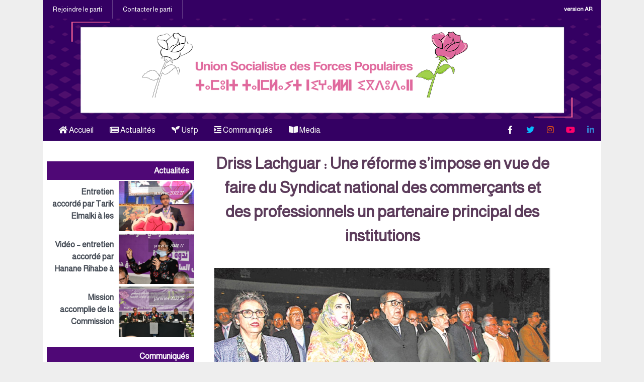

--- FILE ---
content_type: text/html; charset=UTF-8
request_url: https://www.usfp.ma/fr/driss-lachguar-reforme-simpose-vue-de-faire-syndicat-national-commercants-professionnels-partenaire-principal-institutions/
body_size: 11838
content:
<!doctype html>
<html lang="fr-FR" prefix="og: http://ogp.me/ns#" class="no-js">

<head>
    <meta charset="UTF-8">
    <meta name="viewport" content="width=device-width, initial-scale=1">
    <link rel="profile" href="http://gmpg.org/xfn/11">
    <link rel="pingback" href="https://www.usfp.ma/fr/xmlrpc.php">
    <link rel="icon" href="https://www.usfp.ma/fr/wp-content/themes/fr/assets/img/favicon.png" sizes="16x16 32x32"
        type="image/png">

    <title>Driss Lachguar : Une réforme s’impose en vue de faire du Syndicat national des commerçants et des professionnels un partenaire principal des institutions - Union Socialiste des Forces Populaires</title>

<!-- This site is optimized with the Yoast SEO plugin v10.1.3 - https://yoast.com/wordpress/plugins/seo/ -->
<link rel="canonical" href="https://www.usfp.ma/fr/driss-lachguar-reforme-simpose-vue-de-faire-syndicat-national-commercants-professionnels-partenaire-principal-institutions/" />
<meta property="og:locale" content="fr_FR" />
<meta property="og:type" content="article" />
<meta property="og:title" content="Driss Lachguar : Une réforme s’impose en vue de faire du Syndicat national des commerçants et des professionnels un partenaire principal des institutions - Union Socialiste des Forces Populaires" />
<meta property="og:description" content="Le SNCP, 40 ans de pr&eacute;sence effective et de lutte continue Sa&acirc;d Dine El Otmani et Rkia Derham font part" />
<meta property="og:url" content="https://www.usfp.ma/fr/driss-lachguar-reforme-simpose-vue-de-faire-syndicat-national-commercants-professionnels-partenaire-principal-institutions/" />
<meta property="og:site_name" content="Union Socialiste des Forces Populaires" />
<meta property="article:section" content="Actualités" />
<meta property="article:published_time" content="2019-01-03T07:48:03+00:00" />
<meta property="article:modified_time" content="2019-01-03T16:51:51+00:00" />
<meta property="og:updated_time" content="2019-01-03T16:51:51+00:00" />
<meta property="og:image" content="https://www.usfp.ma/fr/wp-content/uploads/2019/01/29387494-28471434.jpg" />
<meta property="og:image:secure_url" content="https://www.usfp.ma/fr/wp-content/uploads/2019/01/29387494-28471434.jpg" />
<meta property="og:image:width" content="896" />
<meta property="og:image:height" content="587" />
<meta name="twitter:card" content="summary" />
<meta name="twitter:description" content="Le SNCP, 40 ans de pr&eacute;sence effective et de lutte continue Sa&acirc;d Dine El Otmani et Rkia Derham font part" />
<meta name="twitter:title" content="Driss Lachguar : Une réforme s’impose en vue de faire du Syndicat national des commerçants et des professionnels un partenaire principal des institutions - Union Socialiste des Forces Populaires" />
<meta name="twitter:image" content="https://www.usfp.ma/fr/wp-content/uploads/2019/01/29387494-28471434.jpg" />
<!-- / Yoast SEO plugin. -->

<link rel='dns-prefetch' href='//code.jquery.com' />
<link rel='dns-prefetch' href='//fonts.googleapis.com' />
<link rel='dns-prefetch' href='//use.fontawesome.com' />
<link rel='dns-prefetch' href='//s.w.org' />
<link rel="alternate" type="application/rss+xml" title="Union Socialiste des Forces Populaires &raquo; Flux" href="https://www.usfp.ma/fr/feed/" />
<link rel="alternate" type="application/rss+xml" title="Union Socialiste des Forces Populaires &raquo; Flux des commentaires" href="https://www.usfp.ma/fr/comments/feed/" />
<link rel="alternate" type="application/rss+xml" title="Union Socialiste des Forces Populaires &raquo; Driss Lachguar : Une réforme s’impose en vue de faire du Syndicat national des commerçants et des professionnels un partenaire principal des institutions Flux des commentaires" href="https://www.usfp.ma/fr/driss-lachguar-reforme-simpose-vue-de-faire-syndicat-national-commercants-professionnels-partenaire-principal-institutions/feed/" />
<script type="text/javascript">var $TS_VCSC_Lightbox_Activated = true;var $TS_VCSC_Lightbox_Thumbs = "bottom";var $TS_VCSC_Lightbox_Thumbsize = 50;var $TS_VCSC_Lightbox_Animation = "random";var $TS_VCSC_Lightbox_Captions = "data-title";var $TS_VCSC_Lightbox_Closer = true;var $TS_VCSC_Lightbox_Durations = 5000;var $TS_VCSC_Lightbox_Share = false;var $TS_VCSC_Lightbox_LoadAPIs = true;var $TS_VCSC_Lightbox_Social = "fb,tw,gp,pin";var $TS_VCSC_Lightbox_NoTouch = false;var $TS_VCSC_Lightbox_BGClose = true;var $TS_VCSC_Lightbox_NoHashes = true;var $TS_VCSC_Lightbox_Keyboard = true;var $TS_VCSC_Lightbox_FullScreen = true;var $TS_VCSC_Lightbox_Zoom = true;var $TS_VCSC_Lightbox_FXSpeed = 300;var $TS_VCSC_Lightbox_Scheme = "dark";var $TS_VCSC_Lightbox_Backlight = "#ffffff";var $TS_VCSC_Lightbox_UseColor = false;var $TS_VCSC_Lightbox_Overlay = "#000000";var $TS_VCSC_Lightbox_Background = "";var $TS_VCSC_Lightbox_Repeat = "no-repeat";var $TS_VCSC_Lightbox_Noise = "";var $TS_VCSC_Lightbox_CORS = false;var $TS_VCSC_Lightbox_Tapping = true;var $TS_VCSC_Lightbox_ScrollBlock = "css";var $TS_VCSC_Lightbox_LastScroll = 0;var $TS_VCSC_Hammer_ReleaseNew = true;var $TS_VCSC_Countdown_DaysLabel = "Days";var $TS_VCSC_Countdown_DayLabel = "Day";var $TS_VCSC_Countdown_HoursLabel = "Hours";var $TS_VCSC_Countdown_HourLabel = "Hour";var $TS_VCSC_Countdown_MinutesLabel = "Minutes";var $TS_VCSC_Countdown_MinuteLabel = "Minute";var $TS_VCSC_Countdown_SecondsLabel = "Seconds";var $TS_VCSC_Countdown_SecondLabel = "Second";var $TS_VCSC_SmoothScrollActive = false;</script>		<script type="text/javascript">
			window._wpemojiSettings = {"baseUrl":"https:\/\/s.w.org\/images\/core\/emoji\/2.3\/72x72\/","ext":".png","svgUrl":"https:\/\/s.w.org\/images\/core\/emoji\/2.3\/svg\/","svgExt":".svg","source":{"concatemoji":"https:\/\/www.usfp.ma\/fr\/wp-includes\/js\/wp-emoji-release.min.js?ver=ccc9c21d7b908e905c6630cf0f021018"}};
			!function(a,b,c){function d(a){var b,c,d,e,f=String.fromCharCode;if(!k||!k.fillText)return!1;switch(k.clearRect(0,0,j.width,j.height),k.textBaseline="top",k.font="600 32px Arial",a){case"flag":return k.fillText(f(55356,56826,55356,56819),0,0),b=j.toDataURL(),k.clearRect(0,0,j.width,j.height),k.fillText(f(55356,56826,8203,55356,56819),0,0),c=j.toDataURL(),b!==c&&(k.clearRect(0,0,j.width,j.height),k.fillText(f(55356,57332,56128,56423,56128,56418,56128,56421,56128,56430,56128,56423,56128,56447),0,0),b=j.toDataURL(),k.clearRect(0,0,j.width,j.height),k.fillText(f(55356,57332,8203,56128,56423,8203,56128,56418,8203,56128,56421,8203,56128,56430,8203,56128,56423,8203,56128,56447),0,0),c=j.toDataURL(),b!==c);case"emoji4":return k.fillText(f(55358,56794,8205,9794,65039),0,0),d=j.toDataURL(),k.clearRect(0,0,j.width,j.height),k.fillText(f(55358,56794,8203,9794,65039),0,0),e=j.toDataURL(),d!==e}return!1}function e(a){var c=b.createElement("script");c.src=a,c.defer=c.type="text/javascript",b.getElementsByTagName("head")[0].appendChild(c)}var f,g,h,i,j=b.createElement("canvas"),k=j.getContext&&j.getContext("2d");for(i=Array("flag","emoji4"),c.supports={everything:!0,everythingExceptFlag:!0},h=0;h<i.length;h++)c.supports[i[h]]=d(i[h]),c.supports.everything=c.supports.everything&&c.supports[i[h]],"flag"!==i[h]&&(c.supports.everythingExceptFlag=c.supports.everythingExceptFlag&&c.supports[i[h]]);c.supports.everythingExceptFlag=c.supports.everythingExceptFlag&&!c.supports.flag,c.DOMReady=!1,c.readyCallback=function(){c.DOMReady=!0},c.supports.everything||(g=function(){c.readyCallback()},b.addEventListener?(b.addEventListener("DOMContentLoaded",g,!1),a.addEventListener("load",g,!1)):(a.attachEvent("onload",g),b.attachEvent("onreadystatechange",function(){"complete"===b.readyState&&c.readyCallback()})),f=c.source||{},f.concatemoji?e(f.concatemoji):f.wpemoji&&f.twemoji&&(e(f.twemoji),e(f.wpemoji)))}(window,document,window._wpemojiSettings);
		</script>
		<style type="text/css">
img.wp-smiley,
img.emoji {
	display: inline !important;
	border: none !important;
	box-shadow: none !important;
	height: 1em !important;
	width: 1em !important;
	margin: 0 .07em !important;
	vertical-align: -0.1em !important;
	background: none !important;
	padding: 0 !important;
}
</style>
<link rel='stylesheet' id='validate-engine-css-css'  href='https://www.usfp.ma/fr/wp-content/plugins/wysija-newsletters/css/validationEngine.jquery.css?ver=2.16' type='text/css' media='all' />
<link rel='stylesheet' id='contact-form-7-css'  href='https://www.usfp.ma/fr/wp-content/plugins/contact-form-7/includes/css/styles.css?ver=5.1.1' type='text/css' media='all' />
<link rel='stylesheet' id='essential-grid-plugin-settings-css'  href='https://www.usfp.ma/fr/wp-content/plugins/essential-grid/public/assets/css/settings.css?ver=2.1.0.2' type='text/css' media='all' />
<link rel='stylesheet' id='tp-open-sans-css'  href='https://fonts.googleapis.com/css?family=Open+Sans%3A300%2C400%2C600%2C700%2C800&#038;ver=ccc9c21d7b908e905c6630cf0f021018' type='text/css' media='all' />
<link rel='stylesheet' id='tp-raleway-css'  href='https://fonts.googleapis.com/css?family=Raleway%3A100%2C200%2C300%2C400%2C500%2C600%2C700%2C800%2C900&#038;ver=ccc9c21d7b908e905c6630cf0f021018' type='text/css' media='all' />
<link rel='stylesheet' id='tp-droid-serif-css'  href='https://fonts.googleapis.com/css?family=Droid+Serif%3A400%2C700&#038;ver=ccc9c21d7b908e905c6630cf0f021018' type='text/css' media='all' />
<link rel='stylesheet' id='newscodes-css'  href='https://www.usfp.ma/fr/wp-content/plugins/newscodes/lib/css/newscodes.css?ver=1.2.1' type='text/css' media='all' />
<link rel='stylesheet' id='newscodes-default-styles-css'  href='https://www.usfp.ma/fr/wp-content/plugins/newscodes/lib/css/newscodes-styles.css?ver=1.2.1' type='text/css' media='all' />
<link rel='stylesheet' id='newscodes-font-0-css'  href='https://fonts.googleapis.com/css?family=Oswald%3A100%2C200%2C300%2C300italic%2C400%2C400italic%2C500%2C500italic%2C600%2C700%2C700italic%2C800&#038;subset=all&#038;ver=ccc9c21d7b908e905c6630cf0f021018' type='text/css' media='all' />
<link rel='stylesheet' id='newscodes-font-1-css'  href='https://fonts.googleapis.com/css?family=Crushed%3A100%2C200%2C300%2C300italic%2C400%2C400italic%2C500%2C500italic%2C600%2C700%2C700italic%2C800&#038;subset=all&#038;ver=ccc9c21d7b908e905c6630cf0f021018' type='text/css' media='all' />
<link rel='stylesheet' id='newscodes-font-2-css'  href='https://fonts.googleapis.com/css?family=Annie+Use+Your+Telescope%3A100%2C200%2C300%2C300italic%2C400%2C400italic%2C500%2C500italic%2C600%2C700%2C700italic%2C800&#038;subset=all&#038;ver=ccc9c21d7b908e905c6630cf0f021018' type='text/css' media='all' />
<link rel='stylesheet' id='newscodes-font-3-css'  href='https://fonts.googleapis.com/css?family=PT+Serif%3A100%2C200%2C300%2C300italic%2C400%2C400italic%2C500%2C500italic%2C600%2C700%2C700italic%2C800&#038;subset=all&#038;ver=ccc9c21d7b908e905c6630cf0f021018' type='text/css' media='all' />
<link rel='stylesheet' id='newscodes-font-4-css'  href='https://www.usfp.ma/fr/wp-content/plugins/newscodes/lib/fonts/ptsans/style.css?ver=ccc9c21d7b908e905c6630cf0f021018' type='text/css' media='all' />
<link rel='stylesheet' id='newscodes-font-5-css'  href='https://www.usfp.ma/fr/wp-content/plugins/newscodes/lib/fonts/lato/style.css?ver=ccc9c21d7b908e905c6630cf0f021018' type='text/css' media='all' />
<link rel='stylesheet' id='newscodes-font-6-css'  href='https://www.usfp.ma/fr/wp-content/plugins/newscodes/lib/fonts/opensans/style.css?ver=ccc9c21d7b908e905c6630cf0f021018' type='text/css' media='all' />
<link rel='stylesheet' id='newscodes-font-7-css'  href='https://www.usfp.ma/fr/wp-content/plugins/newscodes/lib/fonts/raleway/style.css?ver=ccc9c21d7b908e905c6630cf0f021018' type='text/css' media='all' />
<link rel='stylesheet' id='newscodes-font-8-css'  href='https://www.usfp.ma/fr/wp-content/plugins/newscodes/lib/fonts/ubuntu/style.css?ver=ccc9c21d7b908e905c6630cf0f021018' type='text/css' media='all' />
<link rel='stylesheet' id='ssb-front-css-css'  href='https://www.usfp.ma/fr/wp-content/plugins/simple-social-buttons/assets/css/front.css?ver=3.2.4' type='text/css' media='all' />
<link rel='stylesheet' id='ap-fa-css'  href='//use.fontawesome.com/releases/v5.5.0/css/all.css' type='text/css' media='all' />
<link rel='stylesheet' id='ap-font-css'  href='//fonts.googleapis.com/css?family=Almarai:300,400,500,600' type='text/css' media='all' />
<link rel='stylesheet' id='ap-style-css'  href='https://www.usfp.ma/fr/wp-content/themes/fr/style.css?ver=ccc9c21d7b908e905c6630cf0f021018' type='text/css' media='all' />
<link rel='stylesheet' id='responsive-css'  href='https://www.usfp.ma/fr/wp-content/themes/fr/assets/css/responsive.css?ver=ccc9c21d7b908e905c6630cf0f021018' type='text/css' media='all' />
<link rel='stylesheet' id='dflip-icons-style-css'  href='https://www.usfp.ma/fr/wp-content/plugins/3d-flipbook-dflip-lite/assets/css/themify-icons.min.css?ver=1.7.13' type='text/css' media='all' />
<link rel='stylesheet' id='dflip-style-css'  href='https://www.usfp.ma/fr/wp-content/plugins/3d-flipbook-dflip-lite/assets/css/dflip.min.css?ver=1.7.13' type='text/css' media='all' />
<link rel='stylesheet' id='ms-main-css'  href='https://www.usfp.ma/fr/wp-content/plugins/masterslider/public/assets/css/masterslider.main.css?ver=3.0.4' type='text/css' media='all' />
<link rel='stylesheet' id='ms-custom-css'  href='https://www.usfp.ma/fr/wp-content/uploads/masterslider/custom.css?ver=2.1' type='text/css' media='all' />
<link rel='stylesheet' id='bsf-Defaults-css'  href='https://www.usfp.ma/fr/wp-content/uploads/smile_fonts/Defaults/Defaults.css?ver=ccc9c21d7b908e905c6630cf0f021018' type='text/css' media='all' />
<script type='text/javascript' src='https://www.usfp.ma/fr/wp-includes/js/jquery/jquery.js?ver=1.12.4'></script>
<script type='text/javascript' src='https://www.usfp.ma/fr/wp-includes/js/jquery/jquery-migrate.min.js?ver=1.4.1'></script>
<script type='text/javascript'>
/* <![CDATA[ */
var SSB = {"ajax_url":"https:\/\/www.usfp.ma\/fr\/wp-admin\/admin-ajax.php","fb_share_nonce":"03da14d521"};
/* ]]> */
</script>
<script type='text/javascript' src='https://www.usfp.ma/fr/wp-content/plugins/simple-social-buttons/assets/js/front.js?ver=3.2.4'></script>
<link rel='https://api.w.org/' href='https://www.usfp.ma/fr/wp-json/' />
<link rel="EditURI" type="application/rsd+xml" title="RSD" href="https://www.usfp.ma/fr/xmlrpc.php?rsd" />
<link rel="wlwmanifest" type="application/wlwmanifest+xml" href="https://www.usfp.ma/fr/wp-includes/wlwmanifest.xml" /> 

<link rel='shortlink' href='https://www.usfp.ma/fr/?p=2739' />
<link rel="alternate" type="application/json+oembed" href="https://www.usfp.ma/fr/wp-json/oembed/1.0/embed?url=https%3A%2F%2Fwww.usfp.ma%2Ffr%2Fdriss-lachguar-reforme-simpose-vue-de-faire-syndicat-national-commercants-professionnels-partenaire-principal-institutions%2F" />
<link rel="alternate" type="text/xml+oembed" href="https://www.usfp.ma/fr/wp-json/oembed/1.0/embed?url=https%3A%2F%2Fwww.usfp.ma%2Ffr%2Fdriss-lachguar-reforme-simpose-vue-de-faire-syndicat-national-commercants-professionnels-partenaire-principal-institutions%2F&#038;format=xml" />
<script>var ms_grabbing_curosr='https://www.usfp.ma/fr/wp-content/plugins/masterslider/public/assets/css/common/grabbing.cur',ms_grab_curosr='https://www.usfp.ma/fr/wp-content/plugins/masterslider/public/assets/css/common/grab.cur';</script>
<meta name="generator" content="MasterSlider 3.0.4 - Responsive Touch Image Slider" />
 <style media="screen">

		.simplesocialbuttons.simplesocialbuttons_inline .ssb-fb-like {
	  margin: ;
	}
		 /*inline margin*/
	
	
	
		.simplesocialbuttons.simplesocialbuttons_inline.simplesocial-round-btm-border button{
	  margin: ;
	}
	
	
	
			 /*margin-digbar*/

	
	
	
	
	
	
	
</style>

<!-- Open Graph Meta Tags generated by Simple Social Buttons 3.2.4 -->
<meta property="og:title" content="Driss Lachguar : Une réforme s’impose en vue de faire du Syndicat national des commerçants et des professionnels un partenaire principal des institutions - Union Socialiste des Forces Populaires" />
<meta property="og:description" content="Le SNCP, 40 ans de présence effective et de lutte continue


Saâd Dine El Otmani et Rkia Derham font part de leur prédisposition au dialogue



Le syndicat national des commerçants et professionnels (SNCP) a célébré la semaine dernière le 40ème anniversaire de sa création en organisant une manifestation au Théâtre Mohammed V de  Rabat en présence de personnalités politiques dont le Premier" />
<meta property="og:url" content="https://www.usfp.ma/fr/driss-lachguar-reforme-simpose-vue-de-faire-syndicat-national-commercants-professionnels-partenaire-principal-institutions/" />
<meta property="og:site_name" content="Union Socialiste des Forces Populaires" />
<meta property="og:image" content="https://www.usfp.ma/fr/wp-content/uploads/2019/01/29387494-28471434.jpg" />
<meta name="twitter:card" content="summary_large_image" />
<meta name="twitter:description" content="Le SNCP, 40 ans de présence effective et de lutte continue


Saâd Dine El Otmani et Rkia Derham font part de leur prédisposition au dialogue



Le syndicat national des commerçants et professionnels (SNCP) a célébré la semaine dernière le 40ème anniversaire de sa création en organisant une manifestation au Théâtre Mohammed V de  Rabat en présence de personnalités politiques dont le Premier" />
<meta name="twitter:title" content="Driss Lachguar : Une réforme s’impose en vue de faire du Syndicat national des commerçants et des professionnels un partenaire principal des institutions - Union Socialiste des Forces Populaires" />
<meta property="twitter:image" content="https://www.usfp.ma/fr/wp-content/uploads/2019/01/29387494-28471434.jpg" />
<script type="text/javascript">
(function(url){
	if(/(?:Chrome\/26\.0\.1410\.63 Safari\/537\.31|WordfenceTestMonBot)/.test(navigator.userAgent)){ return; }
	var addEvent = function(evt, handler) {
		if (window.addEventListener) {
			document.addEventListener(evt, handler, false);
		} else if (window.attachEvent) {
			document.attachEvent('on' + evt, handler);
		}
	};
	var removeEvent = function(evt, handler) {
		if (window.removeEventListener) {
			document.removeEventListener(evt, handler, false);
		} else if (window.detachEvent) {
			document.detachEvent('on' + evt, handler);
		}
	};
	var evts = 'contextmenu dblclick drag dragend dragenter dragleave dragover dragstart drop keydown keypress keyup mousedown mousemove mouseout mouseover mouseup mousewheel scroll'.split(' ');
	var logHuman = function() {
		if (window.wfLogHumanRan) { return; }
		window.wfLogHumanRan = true;
		var wfscr = document.createElement('script');
		wfscr.type = 'text/javascript';
		wfscr.async = true;
		wfscr.src = url + '&r=' + Math.random();
		(document.getElementsByTagName('head')[0]||document.getElementsByTagName('body')[0]).appendChild(wfscr);
		for (var i = 0; i < evts.length; i++) {
			removeEvent(evts[i], logHuman);
		}
	};
	for (var i = 0; i < evts.length; i++) {
		addEvent(evts[i], logHuman);
	}
})('//www.usfp.ma/fr/?wordfence_lh=1&hid=82D6B5B199E7E50E5044292139E68E76');
</script><script data-cfasync="false"> var dFlipLocation = "https://www.usfp.ma/fr/wp-content/plugins/3d-flipbook-dflip-lite/assets/"; var dFlipWPGlobal = {"text":{"toggleSound":"Turn on\/off Sound","toggleThumbnails":"Toggle Thumbnails","toggleOutline":"Toggle Outline\/Bookmark","previousPage":"Previous Page","nextPage":"Next Page","toggleFullscreen":"Toggle Fullscreen","zoomIn":"Zoom In","zoomOut":"Zoom Out","toggleHelp":"Toggle Help","singlePageMode":"Single Page Mode","doublePageMode":"Double Page Mode","downloadPDFFile":"Download PDF File","gotoFirstPage":"Goto First Page","gotoLastPage":"Goto Last Page","share":"Share","mailSubject":"I wanted you to see this FlipBook","mailBody":"Check out this site {{url}}","loading":"DearFlip: Loading "},"moreControls":"download,pageMode,startPage,endPage,sound","hideControls":"","scrollWheel":"true","backgroundColor":"#777","backgroundImage":"","height":"auto","paddingLeft":"20","paddingRight":"20","controlsPosition":"bottom","duration":800,"soundEnable":"true","enableDownload":"true","enableAnnotation":"false","enableAnalytics":"false","webgl":"true","hard":"none","maxTextureSize":"1600","rangeChunkSize":"524288","zoomRatio":1.5,"stiffness":3,"pageMode":"0","singlePageMode":"0","pageSize":"0","autoPlay":"false","autoPlayDuration":5000,"autoPlayStart":"false","linkTarget":"2","sharePrefix":"dearflip-"};</script><meta name="generator" content="Powered by Visual Composer - drag and drop page builder for WordPress."/>
<!--[if lte IE 9]><link rel="stylesheet" type="text/css" href="https://www.usfp.ma/fr/wp-content/plugins/js_composer/assets/css/vc_lte_ie9.min.css" media="screen"><![endif]--><!--[if IE  8]><link rel="stylesheet" type="text/css" href="https://www.usfp.ma/fr/wp-content/plugins/js_composer/assets/css/vc-ie8.min.css" media="screen"><![endif]-->		<style type="text/css" id="wp-custom-css">
			/* Contact Form 7 Styles */

.wpcf7 {
	direction: rtl;
   background-color: #e74789;
   border: 2px solid #e74789; 
}

.wpcf7-form {
	margin-left: 25px;
	margin-right: 25px; 
	margin-top: 25px;
}

.wpcf7-textarea {
	width: 70%;
}

.wpcf7 input {
	width: 50%;
	height: 40px;
}		</style>
	<noscript><style type="text/css"> .wpb_animate_when_almost_visible { opacity: 1; }</style></noscript></head>

<body class="post-template-default single single-post postid-2739 single-format-standard _masterslider _msp_version_3.0.4 wpb-js-composer js-comp-ver-4.12 vc_responsive">
    <div class="container">
        
<div class="header-top">
    <ul id="menu-contact" class="top-menu"><li id="menu-item-212" class="menu-item menu-item-type-post_type menu-item-object-page menu-item-212"><a href="https://www.usfp.ma/fr/rejoindre-le-parti/">Rejoindre le parti</a></li>
<li id="menu-item-213" class="menu-item menu-item-type-post_type menu-item-object-page menu-item-213"><a href="https://www.usfp.ma/fr/contacter-le-parti/">Contacter le parti</a></li>
</ul>      <div class="versionFR"><li><a href="http://www.usfp.ma/"><h5> version AR </h5></a></li></div>
</div>
        <header class="ap_header">
            <div class="container">
                <a href="#" class="toggle-menu" data-toggle-class="active" data-toggle-target=".main-menu, this">
                    <div class="burger burger-squeeze" style="font-size: 8px">
                        <div class="burger-lines"></div>
                    </div>
                </a>
                <a href="https://www.usfp.ma/fr">
                    <div class="logo"></div>
                </a>
            </div>
        </header>
        <nav class="responsive-menu">
            <div class="container">
                <ul id="menu-menu-mobile" class="main-menu"><li id="menu-item-5839" class="menu-item menu-item-type-custom menu-item-object-custom menu-item-home menu-item-5839"><a href="https://www.usfp.ma/fr"><i class="fas fa-home"></i> Accueil</a></li>
<li id="menu-item-259" class="menu-item menu-item-type-taxonomy menu-item-object-category current-post-ancestor current-menu-parent current-post-parent menu-item-259"><a href="https://www.usfp.ma/fr/category/actualite/"><i class="fas fa-newspaper"></i> Actualités</a></li>
<li id="menu-item-260" class="menu-item menu-item-type-post_type menu-item-object-page menu-item-260"><a href="https://www.usfp.ma/fr/usfp/"><i class="fas fa-seedling"></i> Usfp</a></li>
<li id="menu-item-261" class="menu-item menu-item-type-post_type menu-item-object-page menu-item-261"><a href="https://www.usfp.ma/fr/contact/"><i class="fas fa-indent"></i> Communiqués</a></li>
<li id="menu-item-262" class="menu-item menu-item-type-post_type menu-item-object-page menu-item-262"><a href="https://www.usfp.ma/fr/media/"><i class="fas fa-book-open"></i>    Media</a></li>
</ul>
                <div class="soc">
                    <ul class="social">
                        <li><a href="https://www.facebook.com/usfp.maroc" class="fab fa-facebook-f"></a></li>
                        <li><a href="https://twitter.com/USFP_MAROC" class="fab fa-twitter"></a></li>
                        <li><a href="https://www.instagram.com/usfpmaroc/" class="fab fa-instagram"></a></li>
                        <li><a href="https://www.youtube.com/USFPMAROC2016" class="fab fa-youtube"></a></li>
                        <li><a href="https://ma.linkedin.com/in/union-socialiste-des-forces-populaires-1283a78a"
                                class="fab fa-linkedin-in"></a></li>
                    </ul>
                </div>

            </div>
        </nav>
        <div class="wrapper"><article class="ap_single">

    
    <div class="article_wrapper ">
        <div class="inn" id="main-content">
            <div id="sidebar" class="social_share side">
            </div><!-- social -->

            <div class="ap_article">
                <div class="single_head">
                    <div class="title">
                        <h1>
                            <a href="https://www.usfp.ma/fr/driss-lachguar-reforme-simpose-vue-de-faire-syndicat-national-commercants-professionnels-partenaire-principal-institutions/" title="Driss Lachguar : Une réforme s’impose en vue de faire du Syndicat national des commerçants et des professionnels un partenaire principal des institutions">Driss Lachguar : Une réforme s’impose en vue de faire du Syndicat national des commerçants et des professionnels un partenaire principal des institutions</a>
                        </h1>
                    </div>

                                        <div class="thumbnail">
                        <a href="https://www.usfp.ma/fr/driss-lachguar-reforme-simpose-vue-de-faire-syndicat-national-commercants-professionnels-partenaire-principal-institutions/" title="Driss Lachguar : Une réforme s’impose en vue de faire du Syndicat national des commerçants et des professionnels un partenaire principal des institutions">
                            <img width="896" height="587" src="https://www.usfp.ma/fr/wp-content/uploads/2019/01/29387494-28471434.jpg" class="attachment-post-thumbnail size-post-thumbnail wp-post-image" alt="" srcset="https://www.usfp.ma/fr/wp-content/uploads/2019/01/29387494-28471434.jpg 896w, https://www.usfp.ma/fr/wp-content/uploads/2019/01/29387494-28471434-300x197.jpg 300w, https://www.usfp.ma/fr/wp-content/uploads/2019/01/29387494-28471434-768x503.jpg 768w, https://www.usfp.ma/fr/wp-content/uploads/2019/01/29387494-28471434-600x393.jpg 600w, https://www.usfp.ma/fr/wp-content/uploads/2019/01/29387494-28471434-560x367.jpg 560w" sizes="(max-width: 896px) 100vw, 896px" />                        </a>
                    </div>
                                    </div>
                <!-- single_head -->
                <div class="entry">
                    <div class="simplesocialbuttons simplesocial-round-btm-border simplesocialbuttons_inline simplesocialbuttons-align-centered post-2739 post  simplesocialbuttons-inline-bottom-in">
<button class="simplesocial-fb-share" target="_blank" data-href="https://www.facebook.com/sharer/sharer.php?u=https://www.usfp.ma/fr/driss-lachguar-reforme-simpose-vue-de-faire-syndicat-national-commercants-professionnels-partenaire-principal-institutions/" onclick="javascript:window.open(this.dataset.href, '', 'menubar=no,toolbar=no,resizable=yes,scrollbars=yes,height=600,width=600');return false;"><span class="simplesocialtxt">Facebook </span> </button>
<button class="simplesocial-twt-share" data-href="https://twitter.com/share?text=Driss+Lachguar+%3A+Une+r%C3%A9forme+s%E2%80%99impose+en+vue+de+faire+du+Syndicat+national+des+commer%C3%A7ants+et+des+professionnels+un+partenaire+principal+des+institutions&url=https://www.usfp.ma/fr/driss-lachguar-reforme-simpose-vue-de-faire-syndicat-national-commercants-professionnels-partenaire-principal-institutions/" rel="nofollow" onclick="javascript:window.open(this.dataset.href, '', 'menubar=no,toolbar=no,resizable=yes,scrollbars=yes,height=600,width=600');return false;"><span class="simplesocialtxt">Twitter</span> </button>
<button onclick="javascript:window.open(this.dataset.href, '_blank' );return false;" class="simplesocial-whatsapp-share" data-href="https://web.whatsapp.com/send?text=https://www.usfp.ma/fr/driss-lachguar-reforme-simpose-vue-de-faire-syndicat-national-commercants-professionnels-partenaire-principal-institutions/"><span class="simplesocialtxt">WhatsApp</span></button>
<button class="simplesocial-tumblr-share"  data-href="http://tumblr.com/widgets/share/tool?canonicalUrl=https%3A%2F%2Fwww.usfp.ma%2Ffr%2Fdriss-lachguar-reforme-simpose-vue-de-faire-syndicat-national-commercants-professionnels-partenaire-principal-institutions%2F" onclick="javascript:window.open(this.dataset.href, '', 'menubar=no,toolbar=no,resizable=yes,scrollbars=yes,height=600,width=600');return false;" ><span class="simplesocialtxt">Tumblr</span> </button>
<button onclick="javascript:window.print();return false;" class="simplesocial-print-share" ><span class="simplesocialtxt">Print</span></button>
<button target="popup" class="simplesocial-linkedin-share" data-href="https://www.linkedin.com/cws/share?url=https://www.usfp.ma/fr/driss-lachguar-reforme-simpose-vue-de-faire-syndicat-national-commercants-professionnels-partenaire-principal-institutions/" onclick="javascript:window.open(this.dataset.href, '', 'menubar=no,toolbar=no,resizable=yes,scrollbars=yes,height=600,width=600');return false;"><span class="simplesocialtxt">LinkedIn</span></button>
</div>
<h4 class="soustitre">Le SNCP, 40 ans de présence effective et de lutte continue</h4>
<div class="entry-content instapaper_body">
<div id="intertitre_1" class="intertitre before_top resize">
<h4 class="access">Saâd Dine El Otmani et Rkia Derham font part de leur prédisposition au dialogue</h4>
<div class="entry-content instapaper_body">
<div id="para_1" class="para_28471434 resize">
<div class="texte">
<div class="access firstletter">Le syndicat national des commerçants et professionnels (SNCP) a célébré la semaine dernière le 40ème anniversaire de sa création en organisant une manifestation au Théâtre Mohammed V de  Rabat en présence de personnalités politiques dont le Premier secrétaire de l’USFP, Driss Lachguar, des membres du Bureau politique, l’ancien Premier secrétaire du parti de la Rose, Mohammed Elyazghi, le chef du gouvernement, Saad Dine El Otmani, le ministre délégué chargé de la Réforme de l’administration et de la Fonction publique, Mohamed Benabdelkader, et la secrétaire d’Etat auprès du ministre de l’Industrie, de l’Investissement, du Commerce et de l’Economie numérique chargée du Commerce extérieur, Rkia Derham.<br />
«L’USFP a toujours soutenu ce Syndicat », a assuré d’emblée Driss Lachguar dans une allocution prononcée en l’occasion, affirmant que l’USFP défend les principales revendications pour lesquelles le SNCP a lutté depuis sa création en 1978, à savoir l’équité fiscale, la couverture médicale et la représentativité au sein des institutions électives.<br />
Le leader socialiste a également mis l’accent sur la nécessité de mettre en place une réforme permettant au SNCP d’être un partenaire essentiel des institutions.<br />
Il est inconcevable que le gouvernement dialogue avec les salariés à travers leurs syndicats et avec le patronat à travers son association, mais que, paradoxalement, il ne reconnaît pas la représentativité des syndicats de commerçants, a-t-il ajouté en rappelant que les élections législatives ou celles des Chambres professionnelles, se font sous des couleurs politiques. « Lorsque les commerçants de toutes tendances politiques affiliés à ce syndicat indépendant veulent se présenter aux élections, ils sont contraints de le faire sous des couleurs politiques ».<br />
Dans ce sens, il a également salué la volonté du chef du gouvernement d’ouvrir le dialogue avec le Syndicat des commerçants en vue de parvenir à des solutions à leurs principales revendications.<br />
En ce qui concerne les impôts, le Premier secrétaire de l’USFP a souligné que ceux-ci constituent le fondement de la citoyenneté et que les commerçants, en tant que citoyens responsables, sont dans l’obligation de s’en acquitter. Il a, par ailleurs, affirmé que ces derniers réclament une équité fiscale, car il est inconcevable que certains commerçants paient leurs impôts, alors que d’autres n’y sont pas obligés. Aussi le gouvernement doit-il se pencher sérieusement sur cette problématique pour y apporter une solution radicale.<br />
En ce qui concerne la couverture médicale, Driss Lachguar a affirmé que celle pour laquelle le SNCP a tant lutté a été réalisée, mais ce qui ne l’est pas, ce sont les décrets d’application qui rendront justice aux petits commerçants et professionnels.<br />
Par ailleurs, le dirigeant ittihadi a mis en relief le rôle important joué par ceux-ci dans la lutte pour l’indépendance du Maroc (Marches de protestation après l’exil de Mohammed V en 1953), tout en rappelant que les luttes du SNCP durant les 80 et 90 ont permis à ce syndicat de gagner la confiance de cette catégorie socioprofessionnelle.<br />
Le président du SNCP, Nabil Nouri, a, pour sa part, mis l’accent sur le rôle important joué par les commerçants en dépit des défis auxquels ils font face du fait  notamment de la mondialisation et de la concurrence féroce et déséquilibrée avec les grandes surfaces.<br />
Il a également défendu les principales revendications des commerçants et des professionnels, notamment la couverture médicale, l’équité fiscale et la mise en place des conditions d’une concurrence loyale.<br />
Quant au chef du gouvernement, Saad Dine El Otmani, il a assuré que l’Exécutif œuvre au lancement de la couverture médicale en faveur des commerçants et des professionnels dans le cadre d’une approche participative avec tous les secteurs concernés, soulignant que le fait de faire bénéficier cette catégorie de la couverture médicale et de la retraite est un objectif stratégique pour le gouvernement.  Il a aussi relevé que l’Exécutif a promulgué les décrets y afférents, affirmant que la mise en place de ce système requiert des consultations avec les catégories concernées et les instances encadrant les commerçants et les professionnels, en vue de définir les modalités d&rsquo;application de la couverture médicale. Pour sa part, la secrétaire d&rsquo;Etat, chargée du Commerce extérieur, Rkia Derham, a assuré que le développement de ce secteur revêt une importance cruciale en raison des changements rapides que connaît le commerce tant au niveau international que national, notamment avec les mutations des modes de consommation chez les citoyens, qui accordent désormais un grand intérêt à la qualité et aux modes de paiement et d’accueil dans le choix de leurs magasins.<br />
Dans ce sens, elle a affirmé que son département entend mettre en place une nouvelle feuille de route afin de donner une dynamique nouvelle au secteur du commerce, compte tenu de son poids dans l’économie nationale et des milliers d’emplois qu’il assure.<br />
Rkia Derham a expliqué que cette feuille de route vise à restructurer ce secteur qui est un pilier de l&rsquo;économie nationale car il contribue à la création d&rsquo;une richesse estimée à 84,3 milliards de dirhams, soit près de 8% du produit intérieur brut, et à l&#8217;emploi de 1,49 million de Marocains, soit près de 13,8% de la population active du Maroc.</div>
</div>
<div class="clear"></div>
</div>
</div>
<div class="real-auteur auteur">
<div class="access">H.T</div>
</div>
</div>
</div>
                                    </div><!-- entry -->
                
<div id="comments" class="comments-area clearfix">
    <h2 class="comments-t">
        Visitors comments ( 0 )
    </h2>
    
</div>            </div><!-- ap_article -->

            <div id="leftsidebar" class="left_column">
                

<section class="sec_news_tow">
  <div class="tt">
    <h4>Actualités</h4>
  </div>
  <div class="postlist">
          <div class="item clearfix">
        <div class="thumbnail avatar">
          <img width="745" height="450" src="https://www.usfp.ma/fr/wp-content/uploads/2018/04/DSC_2261.jpg" class="attachment-post-thumbnail size-post-thumbnail wp-post-image" alt="" srcset="https://www.usfp.ma/fr/wp-content/uploads/2018/04/DSC_2261.jpg 745w, https://www.usfp.ma/fr/wp-content/uploads/2018/04/DSC_2261-300x181.jpg 300w, https://www.usfp.ma/fr/wp-content/uploads/2018/04/DSC_2261-600x362.jpg 600w" sizes="(max-width: 745px) 100vw, 745px" />        </div>
        <div class="det">
          <span class="time">27 janvier 2022</span>
          <h2><span>Entretien accordé par Tarik Elmalki à les Inspirations ECO</span></h2>
        </div>
        <a href="https://www.usfp.ma/fr/entretien-accorde-par-tarik-elmalki-a-les-inspirations-eco/" title="Entretien accordé par Tarik Elmalki à les Inspirations ECO" class="aplink"></a>
      </div>
            <div class="item clearfix">
        <div class="thumbnail avatar">
          <img width="1600" height="1066" src="https://www.usfp.ma/fr/wp-content/uploads/2022/01/WhatsApp-Image-2022-01-25-at-13.30.01.jpeg" class="attachment-post-thumbnail size-post-thumbnail wp-post-image" alt="" srcset="https://www.usfp.ma/fr/wp-content/uploads/2022/01/WhatsApp-Image-2022-01-25-at-13.30.01.jpeg 1600w, https://www.usfp.ma/fr/wp-content/uploads/2022/01/WhatsApp-Image-2022-01-25-at-13.30.01-300x200.jpeg 300w, https://www.usfp.ma/fr/wp-content/uploads/2022/01/WhatsApp-Image-2022-01-25-at-13.30.01-768x512.jpeg 768w, https://www.usfp.ma/fr/wp-content/uploads/2022/01/WhatsApp-Image-2022-01-25-at-13.30.01-1024x682.jpeg 1024w, https://www.usfp.ma/fr/wp-content/uploads/2022/01/WhatsApp-Image-2022-01-25-at-13.30.01-600x400.jpeg 600w" sizes="(max-width: 1600px) 100vw, 1600px" />        </div>
        <div class="det">
          <span class="time">27 janvier 2022</span>
          <h2><span>Vidéo &#8211; entretien accordé par Hanane Rihabe à LeSiteInfo</span></h2>
        </div>
        <a href="https://www.usfp.ma/fr/video-entretien-accordee-par-hanane-rihabe-a-lesiteinfo/" title="Vidéo &#8211; entretien accordé par Hanane Rihabe à LeSiteInfo" class="aplink"></a>
      </div>
            <div class="item clearfix">
        <div class="thumbnail avatar">
          <img width="1600" height="900" src="https://www.usfp.ma/fr/wp-content/uploads/2022/01/WhatsApp-Image-2022-01-25-at-13.29.56.jpeg" class="attachment-post-thumbnail size-post-thumbnail wp-post-image" alt="" srcset="https://www.usfp.ma/fr/wp-content/uploads/2022/01/WhatsApp-Image-2022-01-25-at-13.29.56.jpeg 1600w, https://www.usfp.ma/fr/wp-content/uploads/2022/01/WhatsApp-Image-2022-01-25-at-13.29.56-300x169.jpeg 300w, https://www.usfp.ma/fr/wp-content/uploads/2022/01/WhatsApp-Image-2022-01-25-at-13.29.56-768x432.jpeg 768w, https://www.usfp.ma/fr/wp-content/uploads/2022/01/WhatsApp-Image-2022-01-25-at-13.29.56-1024x576.jpeg 1024w, https://www.usfp.ma/fr/wp-content/uploads/2022/01/WhatsApp-Image-2022-01-25-at-13.29.56-600x338.jpeg 600w" sizes="(max-width: 1600px) 100vw, 1600px" />        </div>
        <div class="det">
          <span class="time">26 janvier 2022</span>
          <h2><span>Mission accomplie de la Commission préparatoire tant au niveau politique, organisationnel que logistique</span></h2>
        </div>
        <a href="https://www.usfp.ma/fr/mission-accomplie-de-la-commission-preparatoire-tant-au-niveau-politique-organisationnel-que-logistique/" title="Mission accomplie de la Commission préparatoire tant au niveau politique, organisationnel que logistique" class="aplink"></a>
      </div>
        </div>
</section>


    

<section class="sec_news">
  <div class="tt">
    <h4>Communiqués</h4>
  </div>
  <div class="postlist">
          <div class="item clearfix">
        <div class="thumbnail avatar">
          <img width="1600" height="1068" src="https://www.usfp.ma/fr/wp-content/uploads/2021/11/WhatsApp-Image-2021-11-20-at-12.06.24.jpeg" class="attachment-post-thumbnail size-post-thumbnail wp-post-image" alt="" srcset="https://www.usfp.ma/fr/wp-content/uploads/2021/11/WhatsApp-Image-2021-11-20-at-12.06.24.jpeg 1600w, https://www.usfp.ma/fr/wp-content/uploads/2021/11/WhatsApp-Image-2021-11-20-at-12.06.24-300x200.jpeg 300w, https://www.usfp.ma/fr/wp-content/uploads/2021/11/WhatsApp-Image-2021-11-20-at-12.06.24-768x513.jpeg 768w, https://www.usfp.ma/fr/wp-content/uploads/2021/11/WhatsApp-Image-2021-11-20-at-12.06.24-1024x684.jpeg 1024w, https://www.usfp.ma/fr/wp-content/uploads/2021/11/WhatsApp-Image-2021-11-20-at-12.06.24-600x401.jpeg 600w" sizes="(max-width: 1600px) 100vw, 1600px" />        </div>
        <div class="det">
          <span class="time">22 novembre 2021</span>
          <h2><span>Résolution du Conseil national de l’USFP</span></h2>
        </div>
        <a href="https://www.usfp.ma/fr/resolution-du-conseil-national-de-lusfp/" title="Résolution du Conseil national de l’USFP" class="aplink"></a>
      </div>
            <div class="item clearfix">
        <div class="thumbnail avatar">
          <img width="960" height="454" src="https://www.usfp.ma/fr/wp-content/uploads/2021/11/254292425_424015229090803_6905085226939717826_n.jpeg" class="attachment-post-thumbnail size-post-thumbnail wp-post-image" alt="" srcset="https://www.usfp.ma/fr/wp-content/uploads/2021/11/254292425_424015229090803_6905085226939717826_n.jpeg 960w, https://www.usfp.ma/fr/wp-content/uploads/2021/11/254292425_424015229090803_6905085226939717826_n-300x142.jpeg 300w, https://www.usfp.ma/fr/wp-content/uploads/2021/11/254292425_424015229090803_6905085226939717826_n-768x363.jpeg 768w, https://www.usfp.ma/fr/wp-content/uploads/2021/11/254292425_424015229090803_6905085226939717826_n-600x284.jpeg 600w" sizes="(max-width: 960px) 100vw, 960px" />        </div>
        <div class="det">
          <span class="time">9 novembre 2021</span>
          <h2><span>Tous les indicateurs justifient notre décision de voter contre le PLF d’autant plus que la nouvelle majorité s’est éloignée des fondements du NMD</span></h2>
        </div>
        <a href="https://www.usfp.ma/fr/tous-les-indicateurs-justifient-notre-decision-de-voter-contre-le-plf-dautant-plus-que-la-nouvelle-majorite-sest-eloignee-des-fondements-du-nmd/" title="Tous les indicateurs justifient notre décision de voter contre le PLF d’autant plus que la nouvelle majorité s’est éloignée des fondements du NMD" class="aplink"></a>
      </div>
            <div class="item clearfix">
        <div class="thumbnail avatar">
          <img width="660" height="359" src="https://www.usfp.ma/fr/wp-content/uploads/2020/11/51477684-39496522.jpg" class="attachment-post-thumbnail size-post-thumbnail wp-post-image" alt="" srcset="https://www.usfp.ma/fr/wp-content/uploads/2020/11/51477684-39496522.jpg 660w, https://www.usfp.ma/fr/wp-content/uploads/2020/11/51477684-39496522-300x163.jpg 300w, https://www.usfp.ma/fr/wp-content/uploads/2020/11/51477684-39496522-600x326.jpg 600w" sizes="(max-width: 660px) 100vw, 660px" />        </div>
        <div class="det">
          <span class="time">10 octobre 2021</span>
          <h2><span>L&rsquo;USFP estime que les orientations Royales rappellent aux acteurs politiques, civils et économiques les priorités auxquelles doit faire face notre pays</span></h2>
        </div>
        <a href="https://www.usfp.ma/fr/lusfp-estime-que-les-orientations-royales-rappellent-aux-acteurs-politiques-civils-et-economiques-les-priorites-auxquelles-doit-faire-face-notre-pays/" title="L&rsquo;USFP estime que les orientations Royales rappellent aux acteurs politiques, civils et économiques les priorités auxquelles doit faire face notre pays" class="aplink"></a>
      </div>
        </div>
</section>


                </div><!-- sidebar -->
        </div><!-- inn -->

        <div class="relited_posts clearfix">
            <div class="head">
                <h4>Sujets relatifs</h4>
            </div>
            <div class="polist">
                <article class="article hov_one clearfix">
  <div class="thumbnail"><img width="745" height="450" src="https://www.usfp.ma/fr/wp-content/uploads/2018/04/DSC_2261.jpg" class="attachment-post-thumbnail size-post-thumbnail wp-post-image" alt="" srcset="https://www.usfp.ma/fr/wp-content/uploads/2018/04/DSC_2261.jpg 745w, https://www.usfp.ma/fr/wp-content/uploads/2018/04/DSC_2261-300x181.jpg 300w, https://www.usfp.ma/fr/wp-content/uploads/2018/04/DSC_2261-600x362.jpg 600w" sizes="(max-width: 745px) 100vw, 745px" /></div>
  <div class="content">
    <div class="title"> <h2>Entretien accordé par Tarik Elmalki à les Inspirations ECO</h2> </div>
  </div>
  <a href="https://www.usfp.ma/fr/entretien-accorde-par-tarik-elmalki-a-les-inspirations-eco/" title="Entretien accordé par Tarik Elmalki à les Inspirations ECO" class="aplink"></a>
</article><article class="article hov_one clearfix">
  <div class="thumbnail"><img width="1600" height="1066" src="https://www.usfp.ma/fr/wp-content/uploads/2022/01/WhatsApp-Image-2022-01-25-at-13.30.01.jpeg" class="attachment-post-thumbnail size-post-thumbnail wp-post-image" alt="" srcset="https://www.usfp.ma/fr/wp-content/uploads/2022/01/WhatsApp-Image-2022-01-25-at-13.30.01.jpeg 1600w, https://www.usfp.ma/fr/wp-content/uploads/2022/01/WhatsApp-Image-2022-01-25-at-13.30.01-300x200.jpeg 300w, https://www.usfp.ma/fr/wp-content/uploads/2022/01/WhatsApp-Image-2022-01-25-at-13.30.01-768x512.jpeg 768w, https://www.usfp.ma/fr/wp-content/uploads/2022/01/WhatsApp-Image-2022-01-25-at-13.30.01-1024x682.jpeg 1024w, https://www.usfp.ma/fr/wp-content/uploads/2022/01/WhatsApp-Image-2022-01-25-at-13.30.01-600x400.jpeg 600w" sizes="(max-width: 1600px) 100vw, 1600px" /></div>
  <div class="content">
    <div class="title"> <h2>Vidéo &#8211; entretien accordé par Hanane Rihabe à LeSiteInfo</h2> </div>
  </div>
  <a href="https://www.usfp.ma/fr/video-entretien-accordee-par-hanane-rihabe-a-lesiteinfo/" title="Vidéo &#8211; entretien accordé par Hanane Rihabe à LeSiteInfo" class="aplink"></a>
</article><article class="article hov_one clearfix">
  <div class="thumbnail"><img width="1600" height="900" src="https://www.usfp.ma/fr/wp-content/uploads/2022/01/WhatsApp-Image-2022-01-25-at-13.29.56.jpeg" class="attachment-post-thumbnail size-post-thumbnail wp-post-image" alt="" srcset="https://www.usfp.ma/fr/wp-content/uploads/2022/01/WhatsApp-Image-2022-01-25-at-13.29.56.jpeg 1600w, https://www.usfp.ma/fr/wp-content/uploads/2022/01/WhatsApp-Image-2022-01-25-at-13.29.56-300x169.jpeg 300w, https://www.usfp.ma/fr/wp-content/uploads/2022/01/WhatsApp-Image-2022-01-25-at-13.29.56-768x432.jpeg 768w, https://www.usfp.ma/fr/wp-content/uploads/2022/01/WhatsApp-Image-2022-01-25-at-13.29.56-1024x576.jpeg 1024w, https://www.usfp.ma/fr/wp-content/uploads/2022/01/WhatsApp-Image-2022-01-25-at-13.29.56-600x338.jpeg 600w" sizes="(max-width: 1600px) 100vw, 1600px" /></div>
  <div class="content">
    <div class="title"> <h2>Mission accomplie de la Commission préparatoire tant au niveau politique, organisationnel que logistique</h2> </div>
  </div>
  <a href="https://www.usfp.ma/fr/mission-accomplie-de-la-commission-preparatoire-tant-au-niveau-politique-organisationnel-que-logistique/" title="Mission accomplie de la Commission préparatoire tant au niveau politique, organisationnel que logistique" class="aplink"></a>
</article><article class="article hov_one clearfix">
  <div class="thumbnail"><img width="660" height="359" src="https://www.usfp.ma/fr/wp-content/uploads/2020/11/51477684-39496522.jpg" class="attachment-post-thumbnail size-post-thumbnail wp-post-image" alt="" srcset="https://www.usfp.ma/fr/wp-content/uploads/2020/11/51477684-39496522.jpg 660w, https://www.usfp.ma/fr/wp-content/uploads/2020/11/51477684-39496522-300x163.jpg 300w, https://www.usfp.ma/fr/wp-content/uploads/2020/11/51477684-39496522-600x326.jpg 600w" sizes="(max-width: 660px) 100vw, 660px" /></div>
  <div class="content">
    <div class="title"> <h2>Session du Conseil national de l’USFP</h2> </div>
  </div>
  <a href="https://www.usfp.ma/fr/session-du-conseil-national-de-lusfp/" title="Session du Conseil national de l’USFP" class="aplink"></a>
</article>            </div>
        </div><!-- relited_posts -->


    </div>
        


</article>


</div>
<footer class="footer">
    <div class="container">
        <div class="footer_top">
            <div class="widgets">
                <div class="foot-wed">
                    <div class="footer-logo"><img
                            src="https://www.usfp.ma/fr/wp-content/themes/fr/assets/img/footer2.png"></div>
                    <div class="social">
                        <span>Contactez-nous</span>
                        <a href="https://www.facebook.com/usfp.maroc" class="fab fa-facebook-f"></a>
                        <a href="https://twitter.com/USFP_MAROC" class="fab fa-twitter"></a>
                        <a href="https://www.instagram.com/usfpmaroc/" class="fab fa-instagram"></a>
                        <a href="https://www.youtube.com/USFPMAROC2016" class="fab fa-youtube"></a>
                        <a href="https://ma.linkedin.com/in/union-socialiste-des-forces-populaires-1283a78a" class="fab fa-linkedin-in"></a>
                    </div>
                </div>
                <div class="foot-wed adress">
                    <div class="tt"><i class="fas fa-map-marker-alt"></i> Adresse</div>
                    <p>
                        Le siège central de l'Union socialiste des forces populaires : 9 avenue Alaraar - Hay riad -
                        Rabat<br>
                        Téléphone : 05 37 56 55 13/12/11 <br>
                        Fax : 05 37 56 55 10<br>
                    </p>
                </div>
                <div class="foot-wed">
                    <p class="copyright">Copyright 2021 © Tous droits réservés </p>
                </div>
            </div>
        </div><!-- Footer_Top -->
    </div>
</footer>

</div>

<a href="#" class="go-top"><i class="fa fa-arrow-up"></i></a>
<script type='text/javascript'>
/* <![CDATA[ */
var wpcf7 = {"apiSettings":{"root":"https:\/\/www.usfp.ma\/fr\/wp-json\/contact-form-7\/v1","namespace":"contact-form-7\/v1"},"cached":"1"};
/* ]]> */
</script>
<script type='text/javascript' src='https://www.usfp.ma/fr/wp-content/plugins/contact-form-7/includes/js/scripts.js?ver=5.1.1'></script>
<script type='text/javascript'>
/* <![CDATA[ */
var nc = {"ajax":"https:\/\/www.usfp.ma\/fr\/wp-admin\/admin-ajax.php","instances":null};
/* ]]> */
</script>
<script type='text/javascript' src='https://www.usfp.ma/fr/wp-content/plugins/newscodes/lib/js/newscodes.js?ver=1.2.1'></script>
<script type='text/javascript' src='//code.jquery.com/jquery-3.3.1.min.js'></script>
<script type='text/javascript' src='https://www.usfp.ma/fr/wp-content/themes/fr/assets/js/ap-min.js'></script>
<script type='text/javascript' src='https://www.usfp.ma/fr/wp-content/plugins/3d-flipbook-dflip-lite/assets/js/dflip.min.js?ver=1.7.13'></script>
<script type='text/javascript' src='https://www.usfp.ma/fr/wp-includes/js/wp-embed.min.js?ver=ccc9c21d7b908e905c6630cf0f021018'></script>
<script type='text/javascript'>function initTwitCount(d,s,id){var js,fjs=d.getElementsByTagName(s)[0],p=/^http:/.test(d.location)?'http':'https';if(!d.getElementById(id)){js=d.createElement(s);js.id=id;js.src=p+'://static1.twitcount.com/js/twitcount.js';fjs.parentNode.insertBefore(js,fjs)}}
        var ssb_twit_count_init=!1;addEventListener('mouseover',function(event){if(!ssb_twit_count_init){initTwitCount(document,'script','twitcount_plugins')
        ssb_twit_count_init=!0}})</script></body>

</html>
<!--
Performance optimized by W3 Total Cache. Learn more: https://www.boldgrid.com/w3-total-cache/


Served from: www.usfp.ma @ 2026-01-14 12:12:58 by W3 Total Cache
-->

--- FILE ---
content_type: text/css
request_url: https://www.usfp.ma/fr/wp-content/themes/fr/assets/css/responsive.css?ver=ccc9c21d7b908e905c6630cf0f021018
body_size: 3182
content:
@media only screen and (max-width: 1024px) {

    /** header **/
    .ap_header {
        background-size: 1024px;
        height: 183px;
    }

    .ap_header .logo {
        position: relative;

    }

    /** menu **/
    .main-menu {
        min-width: 200px;
        width: 10%;
    }

    .main-menu.active {
        opacity: 1;
        right: 25px;
        pointer-events: auto;
        margin-top: -80px;
        z-index: 20;
        background-color: #e62e89;
    }

    .toggle-menu {
        display: block;
        padding: 60px;
        float: right;
    }

    /** header-top **/
    .header-top {
        background: #340063;
        color: #FFF;
        padding: 0;
        display: -webkit-box;
        display: -webkit-flex;
        display: -ms-flexbox;
        display: flex;
    }

    .header-top .versionFR {
        font-size: .9rem;
        padding: 5px 17px;
        margin-right: 64%;
    }

    .header-top .top-menu {
        display: -webkit-box;
        display: -webkit-flex;
        display: -ms-flexbox;
        display: flex;
        margin: 0 auto 0 0;
    }

    .header-top .top-menu li a {
        padding: 5px 20px;
        color: #FFF;
        border-left: 0.1px solid #ffffff3d;
        font-size: .8rem;
        display: block;
        position: relative;
    }

    .header-top .top-menu li a:hover {
        background: rgba(0, 0, 0, 0.23);
    }

    .header-top .top-menu li a:hover:after {
        opacity: 1;
        visibility: visible;
        width: 100%;
    }

    .header-top .top-menu li a:after {
        content: "";
        height: 3px;
        left: 0;
        line-height: 0;
        margin: auto;
        opacity: 0;
        position: absolute;
        right: 0;
        top: 0;
        -webkit-transition: width 0.5s ease 0s, height 0.5s ease 0s;
        transition: width 0.5s ease 0s, height 0.5s ease 0s;
        width: 4px;
        z-index: 9;
    }

    /** sd1 **/
    .sd1 {
        display: flex;
    }

    .sd1 .welcome_area {
        width: 100%;

    }

    .welcome_area .right_welcome .thumbnail {
        width: 330px;
        height: 250px;
        display: block;
        position: absolute;
        margin-top: -90px;
        margin-right: 77px;
        border-radius: 15px 50px;
    }

    /** sd-2 **/
    .sd-2 .activ .polist .item .title h2 {
        font-size: 1rem;
        line-height: 150%;
        z-index: 2;
        position: relative;
        direction: rtl;
    }

    /** sd-3 video **/
    .tab_menu {
        overflow-y: scroll !important;
    }

    /** sd-3 video **/
    .sd-3 .container {
        background: #84414e;
        padding: 0 0;
        margin-bottom: 0;
    }

    .video .tt {
        color: #FFF;
        margin-bottom: 0px;
        font-size: 1.3rem;
        position: relative;
    }

    .video .tt:after {
        content: '';
        height: 3px;
        left: 0;
        right: 0;
        position: absolute;
        top: 50%;
    }

    .video .tt h4 {
        padding: 0px;
        height: 47px;
        width: auto;
        margin-top: -20px;
        background: #e1568f;
        position: relative;
        z-index: 1;
        display: flex;
        flex-direction: row;
        flex-wrap: nowrap;
        align-items: center;
        justify-content: center;
    }

    .video .postlist {
        margin-left: 0px;
        background: #312035;
    }

    .video .postlist .item {
        background: rgb(0 0 0 / 4%);
        float: right;
        width: calc(19% * 3/4 - -2px);
        margin-left: 14px;
        margin-bottom: 13px;
        position: relative;
        margin-top: 6px;
    }

    .video .postlist .item:last-child {
        margin-bottom: 0;
        margin-top: 6px;
    }

    .video .postlist .item:hover .thumbnail .play-icon {
        -webkit-transform: scale(1.2);
        transform: scale(1.2);
        background: #e25891;
        border-color: #e25891;
    }

    .video .postlist .item .thumbnail {
        float: right;
        height: 115px;
        display: block;
        overflow: hidden;
        background-size: 50%;
        text-indent: 0;
        position: relative;
    }

    .video .postlist .item .thumbnail img {
        -o-object-fit: cover !important;
        object-fit: cover !important;
        width: 100% !important;
        height: 100% !important;
        -webkit-transition: all 1s cubic-bezier(0.7, 0, 0.3, 1);
        transition: all 1s cubic-bezier(0.7, 0, 0.3, 1);
        -webkit-transform: scale(1.2);
        transform: scale(1.2);
    }

    .video .postlist .item .thumbnail .play-icon {
        position: absolute;
        top: 50%;
        right: 50%;
        color: #FFF;
        background: rgb(126 28 179);
        border-radius: 50%;
        width: 40px;
        height: 40px;
        text-align: center;
        line-height: 40px;
        padding: 0 0 0 2px;
        margin-right: -20px;
        margin-top: -20px;
    }

    .video .postlist .item .det {
        float: right;
        width: 100%;
        height: 79px;
        padding-top: 5px;
    }

    .video .postlist .item .det h2 {
        font-size: .6em;
        font-weight: 600;
        line-height: 150%;
        text-align: justify;
        color: #FFF;
        margin-bottom: 10px;
        height: 65px;
        overflow: hidden;
    }

    .video .postlist .item .det .entry-box-tools {
        font-size: .7em;
        color: #fff;
        opacity: .5;
    }

    .video .postlist .item:nth-child(1) {
        width: calc(100% * 1/2 - 20px);
        margin-left: 20px;
        margin-top: 6px;
    }

    .video .postlist .item:nth-child(1) .thumbnail {
        width: 100%;
        height: 290px;
        position: relative;
        display: block;
        overflow: hidden;
        background-size: 50%;
        text-indent: 0;
        position: relative;
        float: none;
    }

    .video .postlist .item:nth-child(1) .thumbnail img {
        -o-object-fit: cover !important;
        object-fit: cover !important;
        width: 100% !important;
        height: 100% !important;
        -webkit-transition: all 1s cubic-bezier(0.7, 0, 0.3, 1);
        transition: all 1s cubic-bezier(0.7, 0, 0.3, 1);
        -webkit-transform: scale(1.2);
        transform: scale(1.2);
    }

    .video .postlist .item:nth-child(1) .det {
        float: none;
        width: 100%;
        padding: 10px;
    }

    .video .postlist .item:nth-child(1) .det h2 {
        font-size: 1.1rem;
        font-weight: 900;
        height: auto;
    }

    .video .postlist .rchive {
        display: none;
    }

    .sec_carousel .tt span.button-prev {
        right: 466px;
    }

    .sec_carousel .tt span.button-next {
        right: 458px;
    }

    /** direct **/

    .direct .postlist .item:nth-child(1) .thumbnail {
        width: 288px;
        height: 180px;
        display: block;
        overflow: hidden;
        background-size: 50%;
        text-indent: 0;
        position: relative;
        float: none;
    }

    .direct .postlist .item:nth-child(1) .det h2 {
        font-size: 1rem;
        font-weight: 800;
        height: auto;
        display: flex;
        justify-content: space-between;
    }

    /** footer **/
    .container .footer {
        max-width: 1140px;
    }

    .footer .footer_top {
        padding: 20px;
    }

    .footer .widgets .foot-wed .social a {
        margin: -4px;
    }

    .footer .widgets .foot-wed.adress .tt {
        margin-right: 55px;
    }

    .footer .widgets .foot-wed.adress p {
        margin-right: 51px;
    }
}

@media only screen and (max-width: 768px) {
    .ap_header {
        background-size: 400px;
        height: 80px;
    }

    .ap_header .container {
        padding: 0 15px;
    }

    .ap_header .logo {
        position: relative;
        width: 220px;
        -webkit-transform: translateX(0);
        transform: translateX(0);
        height: 80px;
        background-size: 100%;
    }

    .entry p {
        margin-left: 11px;
        margin-right: 11px;
    }

    .comments-area {
        padding: 0;
        margin-bottom: 15px;
    }

    .comments-area .comment-respond #comment,
    .comments-area .comment-respond #author,
    .comments-area .comment-respond #email,
    .comments-area .comment-respond .submit {
        width: 100%;
        float: none;
    }

    .header-top {
        width: 100%;
        height: 30px;
        display: block;
    }

    .header-top .top-menu {
        display: none;
    }

    .header-top .versionFR {
        margin-right: 72%;
        padding-top: 0;
        font-size: .9rem;
        margin-left: 0;
    }

    .main-hots {
        display: block;
    }

    .main-hots .ap_slider {
        width: 100%;
        margin-bottom: 20px;
    }

    .main-hots .ap_slider .item .thumbnail {
        height: 220px;
    }

    .main-hots .ap_slider .item .det {
        display: block;
        padding-top: 0;
        background: none;
        inline-size: auto;
        padding-right: 15%;
    }

    .main-hots .ap_slider .item .det h2 {
        font-size: 0.9rem;
        line-height: 150%;
    }

    .main-hots .ap_slider .item .det p {
        display: none;
    }

    .main-hots .ap_slider .slick-arrow {
        color: #FFF;
        opacity: 1;
        font-size: 12px;
        line-height: 30px;
        height: 30px;
        width: 30px;
        cursor: pointer;
        border-radius: 50%;
        position: absolute;
        top: 10px;
        z-index: 9;
        text-align: center;
        font-size: 1.5em;
    }

    .main-hots .ap_slider .slick-arrow.button-prev {
        right: 5px;
        margin-top: 80px;
    }

    .main-hots .ap_slider .slick-arrow.button-next {
        left: 5px;
        margin-top: 80px;
    }

    .main-hots .ap_slider .slick-arrow:hover {
        background: #e25891;
    }

    .main-sections {
        display: block;
    }

    .main-sections .right_content {
        width: 100%;
        float: none;
    }

    .main-sections .left_content {
        width: 100%;
        float: none;
    }

    .main-bottom .inn {
        display: block;
        margin-left: 0;
    }

    .main-bottom .inn .widg {
        width: 100%;
        float: none;
        margin-bottom: 20px;
    }

    .sd1 {
        display: block;
        margin-top: -5%;
    }

    .sd1 .welcome_area {
        display: block;
        padding: 0;
    }

    .welcome_area {
        padding-right: 1px;
        padding-top: 12%;
    }

    .welcome_area .right_welcome {
        width: 100%;
        float: none;
    }

    .welcome_area .right_welcome .thumbnail {
        float: left;
        width: 100%;
        display: flex;
        overflow: hidden;
        position: relative;
        margin-top: 0;
        height: 180px;
        align-items: flex-end;
        border-radius: 0 20px;
    }

    .welcome_area .left_welcome {
        width: 100%;
        padding-right: 20px;
        display: block;
        float: none;
        padding-bottom: 9px;
        background: #dddddd;
        border-radius: 0 20px 0 0;
    }

    .sd-2 {
        display: block;
    }

    .sd-2 .activ {
        width: 100%;
        margin-bottom: 20px;
    }

    .sd-2 .activ .polist .item .box .thumbnail {
        width: 100px;
    }

    .sd-2 .activ .polist .item .box .det {
        width: calc(100% - 100px);
    }

    .sd-2 .activ .polist .item .box .det .stat span {
        font-size: .5em;
    }

    .sd2 .activ .fb-page {
        width: 100%;
    }

    .tst {
        display: block;
        width: 100%;
        margin-bottom: 20px;
        margin: 0;
    }

    .sd-2 .tst .tt {
        margin-bottom: 10px;
        background: #e25891;
    }

    .sd-2 .tst .tt h4 {
        padding: 5px 10px;
        display: inline-block;
        color: #FFF;
        font-size: 1rem;
        position: relative;
    }

    .sd-2 .tst .tt h4 a {
        color: #FFF;
    }

    .sd-2 .tst .tt h4:before,
    .sd-2 .tst .tt h4:after {
        position: absolute;
        content: '';
        top: 0;
        right: 0;
        background-color: #e25891;
        -webkit-transform: translate(6px, -6px);
        transform: translate(6px, -6px);
    }

    .sd-2 .tst .tt h4:before {
        width: 12px;
        height: 2px;
    }

    .sd-2 .tst .tt h4:after {
        height: 12px;
        width: 2px;
    }

    .sd-2 .postlist .item {
        margin-bottom: 10px;
        position: relative;
        box-shadow: 0 0 20px rgba(208, 50, 123, 0.1);
        border-radius: 4px;
        position: relative;
        overflow: hidden;
        border: 1px solid #EEE;
    }

    .sd-2 .postlist .item .thumbnail {
        height: 140px;
    }

    .sd-2 .postlist .item .det {
        padding: 10px;
    }

    .sd-2 .postlist .item .det .time {
        position: absolute;
        top: 10px;
        right: 10px;
        font-size: .6rem;
        color: #FFF;
        padding: 0 10px;
        background: rgba(0, 0, 0, 0.22);
    }

    .sd-2 .postlist .item .det h2 {
        font-size: 1rem;
        line-height: 150%;
    }

    .tot {
        display: block;
        width: 100%;
        margin-bottom: 20px;
    }

    .sd-2 .tot .tt {
        margin-bottom: 10px;
        background: #e25891;
    }

    .sd-2 .tot .tt h4 {
        padding: 5px 10px;
        display: inline-block;
        color: #FFF;
        font-size: 1rem;
        position: relative;
    }

    .sd-2 .tot .tt h4 a {
        color: #FFF;
    }

    .sd-2 .tot .tt h4:before,
    .sd-2 .tot .tt h4:after {
        position: absolute;
        content: '';
        top: 0;
        right: 0;
        background-color: #e25891;
        -webkit-transform: translate(6px, -6px);
        transform: translate(6px, -6px);
    }

    .sd-2 .tot .tt h4:before {
        width: 12px;
        height: 2px;
    }

    .sd-2 .tot .tt h4:after {
        height: 12px;
        width: 2px;
    }

    .sd-2 .tot .postlist .item {
        margin-bottom: 10px;
        position: relative;
        box-shadow: 0 0 20px rgba(208, 50, 123, 0.1);
        border-radius: 4px;
        position: relative;
        overflow: hidden;
        border: 1px solid #EEE;
    }

    .sd-2 .tot .postlist .item .thumbnail {
        height: 140px;
    }

    .sd-2 .tot .postlist .item .det {
        padding: 10px;
    }

    .sd-2 .tot .postlist .item .det .time {
        position: absolute;
        top: 10px;
        right: 10px;
        font-size: .6rem;
        color: #FFF;
        padding: 0 10px;
        background: rgba(0, 0, 0, 0.22);
    }

    .sd-2 .tot .postlist .item .det h2 {
        font-size: 1rem;
        line-height: 150%;
    }

    .tab_menu {
        overflow-y: scroll !important;
    }

    .tab_menu {
        padding: 0 13px;
        padding-top: 5px;
    }

    .sd-3 {
        display: block;
    }

    .video .postlist {
        margin-left: 0;
    }

    .video .postlist .item,
    .video .postlist .item:nth-child(1) {
        float: none;
        width: 100%;
    }

    .video .postlist .item:nth-child(1) .thumbnail {
        height: 180px;
    }

    .video .postlist .item .det h2 {
        text-align: justify;
        margin: 10px;
    }

    .video .postlist .item:nth-child(1) .det {
        padding: 10px;
    }

    .video .postlist .item:nth-child(1) .det h2 {
        font-size: 0.9rem;
    }

    .sd-3 .sec_carousel {
        width: 100%;
        margin-right: 0;
    }

    .sec_carousel .tt h4 {
        font-size: 1rem;
    }

    .sd-3 .sec_carousel .tt span.button-next {
        display: none;
    }

    .sd-3 .sec_carousel .tt span.button-prev {
        display: none;
    }

    .sd4 .lif {
        display: block;
        margin-left: 0;
    }

    .sd4 .lif .interv {
        width: 100%;
        float: none;
        margin-bottom: 20px;
    }

    .sd4 .lif .direct {
        width: 100%;
        float: none;
        margin-bottom: 20px;
    }

    .sd4 .lif .news {
        width: 100%;
        float: none;
        margin-bottom: 20px;
    }

    .sd4 .lif .news .postlist .item .det h2 {
        width: 85%;
        text-align: center;
        font-size: 0.8rem;
    }

    .ap_single .single_head .title {
        margin-bottom: 0;
    }

    .ap_single .single_head .title h1 {
        line-height: 150%;
        font-size: 1.5rem;
    }

    .ap_single .single_head .thumbnail {
        height: 200px;
    }

    .ap_single .article_wrapper .inn {
        display: block;
    }

    .ap_single .article_wrapper .inn .ap_article {
        width: 100%;
        margin: 0;
    }

    .ap_single .article_wrapper .inn .social_share {
        width: 100%;
    }

    .ap_single .article_wrapper .inn .social_share .ap_share {
        display: -webkit-box;
        display: -webkit-flex;
        display: -ms-flexbox;
        display: flex;
        -webkit-box-pack: center;
        -webkit-justify-content: center;
        -ms-flex-pack: center;
        justify-content: center;
    }

    .ap_single .article_wrapper .inn .social_share .ap_share li {
        margin: 0 10px;
    }

    .ap_single .article_wrapper .inn .left_column {
        margin: 0;
        width: 100%;
    }

    .ap_single .relited_posts .polist {
        margin: 0;
    }

    .ap_single .relited_posts .polist .article {
        width: 100%;
        display: -webkit-box;
        display: -webkit-flex;
        display: -ms-flexbox;
        display: flex;
        box-shadow: 0 0 20px rgba(208, 50, 123, 0.1);
        border-radius: 4px;
        border: 0;
        margin-bottom: 10px;
    }

    .ap_single .relited_posts .polist .article .thumbnail {
        height: 100px;
        width: 150px;
    }

    .ap_single .relited_posts .polist .article .content {
        padding: 10px;
        width: calc(100% - 150px);
    }

    .ap_archive .inn {
        display: block;
    }

    .ap_archive .inn .polist {
        width: 100%;
        float: none;
    }

    .ap_archive .inn .polist .article {
        width: 100%;
        display: -webkit-box;
        display: -webkit-flex;
        display: -ms-flexbox;
        display: flex;
        box-shadow: 0 0 20px rgba(208, 50, 123, 0.1);
        border-radius: 4px;
        border: 0;
    }

    .ap_archive .inn .polist .article .thumbnail {
        height: 100px;
        width: 150px;
    }

    .ap_archive .inn .polist .article .content {
        padding: 10px;
        width: calc(100% - 150px);
    }

    .ap_archive .inn .sidebar {
        margin-right: 0;
        width: 100%;
        float: none;
    }

    .footer .footer_top {
        display: block;
    }

    .footer .footer_top .widgets {
        width: 100%;
        display: block;
    }

    .footer .footer_top .widgets .social {
        display: flex;
    }

    .footer .footer_top .widgets .foot-wed {
        width: 100%;
        float: none;
        margin-bottom: 20px;
        display: block;
    }
}

@media only screen and (max-width: 576px) {
    .ap_header {
        background-size: 400px;
        height: 80px;
    }

    .ap_header .container {
        padding: 0 15px;
    }

    .ap_header .logo {
        position: relative;
        width: 220px;
        -webkit-transform: translateX(0);
        transform: translateX(0);
        height: 80px;
        background-size: 100%;
    }

    .toggle-menu {
        display: block;
        float: right;
        padding: 10px;
    }


    .main-menu.active {
        opacity: 1;
        right: 25px;
        pointer-events: auto;
        margin-top: -24px;
        z-index: 20;
        background-color: #e62e89;
    }

    .entry p {
        margin-left: 11px;
        margin-right: 11px;
    }

    .comments-area {
        padding: 0;
        margin-bottom: 15px;
    }

    .comments-area .comment-respond #comment,
    .comments-area .comment-respond #author,
    .comments-area .comment-respond #email,
    .comments-area .comment-respond .submit {
        width: 100%;
        float: none;
    }

    .header-top {
        width: 100%;
        height: 30px;
        display: block;
    }

    .header-top .top-menu {
        display: none;
    }

    .header-top .versionFR {
        margin-right: 72%;
        padding-top: 0;
        font-size: .9rem;
        margin-left: 0;
    }

    .main-hots {
        display: block;
    }

    .main-hots .ap_slider {
        width: 100%;
        margin-bottom: 20px;
    }

    .main-hots .ap_slider .item .thumbnail {
        height: 220px;
    }

    .main-hots .ap_slider .item .det {
        display: block;
        padding-top: 0;
        background: none;
        inline-size: auto;
        padding-right: 15%;
    }

    .main-hots .ap_slider .item .det h2 {
        font-size: 0.9rem;
        line-height: 150%;
        padding-right: 0;
    }

    .main-hots .ap_slider .item .det p {
        display: none;
    }

    .main-hots .ap_slider .slick-arrow {
        color: #FFF;
        opacity: 1;
        font-size: 12px;
        line-height: 30px;
        height: 30px;
        width: 30px;
        cursor: pointer;
        border-radius: 50%;
        position: absolute;
        top: 10px;
        z-index: 9;
        text-align: center;
        font-size: 1.5em;
    }

    .main-hots .ap_slider .slick-arrow.button-prev {
        right: 5px;
        margin-top: 80px;
    }

    .main-hots .ap_slider .slick-arrow.button-next {
        left: 5px;
        margin-top: 80px;
    }

    .main-hots .ap_slider .slick-arrow:hover {
        background: #e25891;
    }

    .main-sections {
        display: block;
    }

    .main-sections .right_content {
        width: 100%;
        float: none;
    }

    .main-sections .left_content {
        width: 100%;
        float: none;
    }

    .main-bottom .inn {
        display: block;
        margin-left: 0;
    }

    .main-bottom .inn .widg {
        width: 100%;
        float: none;
        margin-bottom: 20px;
    }

    .sd1 {
        display: block;
        margin-top: -5%;
    }

    .sd1 .welcome_area {
        display: block;
        padding: 0;
    }

    .welcome_area {
        padding-right: 1px;
        padding-top: 12%;
    }

    .welcome_area .right_welcome {
        width: 100%;
        float: none;
    }

    .welcome_area .right_welcome .thumbnail {
        float: left;
        width: 100%;
        display: flex;
        overflow: hidden;
        position: relative;
        margin-top: 0;
        height: 180px;
        align-items: flex-end;
        border-radius: 0 20px;
    }

    .welcome_area .left_welcome {
        width: 100%;
        padding-right: 20px;
        display: block;
        float: none;
        padding-bottom: 9px;
        background: #dddddd;
        border-radius: 0 20px 0 0;
    }

    .sd-2 {
        display: block;
    }

    .sd-2 .activ {
        width: 100%;
        margin-bottom: 20px;
    }

    .sd-2 .activ .polist .item .box .thumbnail {
        width: 100px;
    }

    .sd-2 .activ .polist .item .box .det {
        width: calc(100% - 100px);
    }

    .sd-2 .activ .polist .item .box .det .stat span {
        font-size: .5em;
    }

    .sd2 .activ .fb-page {
        width: 100%;
    }

    .tst {
        display: block;
        width: 100%;
        margin-bottom: 20px;
        margin: 0;
    }

    .sd-2 .tst .tt {
        margin-bottom: 10px;
        background: #e25891;
    }

    .sd-2 .tst .tt h4 {
        padding: 5px 10px;
        display: inline-block;
        color: #FFF;
        font-size: 1rem;
        position: relative;
    }

    .sd-2 .tst .tt h4 a {
        color: #FFF;
    }

    .sd-2 .tst .tt h4:before,
    .sd-2 .tst .tt h4:after {
        position: absolute;
        content: '';
        top: 0;
        right: 0;
        background-color: #e25891;
        -webkit-transform: translate(6px, -6px);
        transform: translate(6px, -6px);
    }

    .sd-2 .tst .tt h4:before {
        width: 12px;
        height: 2px;
    }

    .sd-2 .tst .tt h4:after {
        height: 12px;
        width: 2px;
    }

    .sd-2 .postlist .item {
        margin-bottom: 10px;
        position: relative;
        box-shadow: 0 0 20px rgba(208, 50, 123, 0.1);
        border-radius: 4px;
        position: relative;
        overflow: hidden;
        border: 1px solid #EEE;
    }

    .sd-2 .postlist .item .thumbnail {
        height: 140px;
    }

    .sd-2 .postlist .item .det {
        padding: 10px;
    }

    .sd-2 .postlist .item .det .time {
        position: absolute;
        top: 10px;
        right: 10px;
        font-size: .6rem;
        color: #FFF;
        padding: 0 10px;
        background: rgba(0, 0, 0, 0.22);
    }

    .sd-2 .postlist .item .det h2 {
        font-size: 1rem;
        line-height: 150%;
    }

    .tot {
        display: block;
        width: 100%;
        margin-bottom: 20px;
    }

    .sd-2 .tot .tt {
        margin-bottom: 10px;
        background: #e25891;
    }

    .sd-2 .tot .tt h4 {
        padding: 5px 10px;
        display: inline-block;
        color: #FFF;
        font-size: 1rem;
        position: relative;
    }

    .sd-2 .tot .tt h4 a {
        color: #FFF;
    }

    .sd-2 .tot .tt h4:before,
    .sd-2 .tot .tt h4:after {
        position: absolute;
        content: '';
        top: 0;
        right: 0;
        background-color: #e25891;
        -webkit-transform: translate(6px, -6px);
        transform: translate(6px, -6px);
    }

    .sd-2 .tot .tt h4:before {
        width: 12px;
        height: 2px;
    }

    .sd-2 .tot .tt h4:after {
        height: 12px;
        width: 2px;
    }

    .sd-2 .tot .postlist .item {
        margin-bottom: 10px;
        position: relative;
        box-shadow: 0 0 20px rgba(208, 50, 123, 0.1);
        border-radius: 4px;
        position: relative;
        overflow: hidden;
        border: 1px solid #EEE;
    }

    .sd-2 .tot .postlist .item .thumbnail {
        height: 140px;
    }

    .sd-2 .tot .postlist .item .det {
        padding: 10px;
    }

    .sd-2 .tot .postlist .item .det .time {
        position: absolute;
        top: 10px;
        right: 10px;
        font-size: .6rem;
        color: #FFF;
        padding: 0 10px;
        background: rgba(0, 0, 0, 0.22);
        width: 73px;
    }

    .sd-2 .tot .postlist .item .det h2 {
        font-size: 1rem;
        line-height: 150%;
    }

    .tab_menu {
        overflow-y: scroll !important;
    }

    .tab_menu {
        padding: 0px;
        padding-top: 0px;
        padding-top: 5px;
        right: 0;
        width: 355px;
        left: 0;
    }

    .sd-3 {
        display: block;
    }

    .video .postlist {
        margin-left: 0;
    }

    .video .postlist .item,
    .video .postlist .item:nth-child(1) {
        float: none;
        width: 100%;
    }

    .video .postlist .item:nth-child(1) .thumbnail {
        height: 180px;
    }

    .video .postlist .item .det h2 {
        text-align: justify;
        margin: 10px;
    }

    .video .postlist .item:nth-child(1) .det {
        padding: 10px;
    }

    .video .postlist .item:nth-child(1) .det h2 {
        font-size: 0.9rem;
    }

    .sd-3 .sec_carousel {
        width: 100%;
        margin-right: 0;
    }

    .sec_carousel .tt h4 {
        font-size: 1rem;
    }

    .sd-3 .sec_carousel .tt span.button-next {
        display: none;
    }

    .sd-3 .sec_carousel .tt span.button-prev {
        display: none;
    }

    .sd4 .lif {
        display: block;
        margin-left: 0;
    }

    .sd4 .lif .interv {
        width: 100%;
        float: none;
        margin-bottom: 20px;
    }

    .sd4 .interv .polist .item .thumbnail {
        width: 91%;
        height: 180px;
        right: 17px;
    }

    .sd4 .lif .direct {
        width: 100%;
        float: none;
        margin-bottom: 20px;
    }

    .sd4 .lif .news {
        width: 100%;
        float: none;
        margin-bottom: 20px;
    }

    .sd4 .lif .news .postlist .item .det h2 {
        width: 85%;
        text-align: center;
        font-size: 0.8rem;
    }

    .direct .postlist .item:nth-child(1) .thumbnail {
        width: 356px;
        height: 180px;
        display: block;
        overflow: hidden;
        background-size: 50%;
        text-indent: 0;
        position: relative;
        float: none;

    }

    .ap_single .single_head .title {
        margin-bottom: 0;
    }

    .ap_single .single_head .title h1 {
        line-height: 150%;
        font-size: 1.5rem;
    }

    .ap_single .single_head .thumbnail {
        height: 200px;
    }

    .ap_single .article_wrapper .inn {
        display: block;
    }

    .ap_single .article_wrapper .inn .ap_article {
        width: 100%;
        margin: 0;
    }

    .ap_single .article_wrapper .inn .social_share {
        width: 100%;
    }

    .ap_single .article_wrapper .inn .social_share .ap_share {
        display: -webkit-box;
        display: -webkit-flex;
        display: -ms-flexbox;
        display: flex;
        -webkit-box-pack: center;
        -webkit-justify-content: center;
        -ms-flex-pack: center;
        justify-content: center;
    }

    .ap_single .article_wrapper .inn .social_share .ap_share li {
        margin: 0 10px;
    }

    .ap_single .article_wrapper .inn .left_column {
        margin: 0;
        width: 100%;
    }

    .ap_single .relited_posts .polist {
        margin: 0;
    }

    .ap_single .relited_posts .polist .article {
        width: 100%;
        display: -webkit-box;
        display: -webkit-flex;
        display: -ms-flexbox;
        display: flex;
        box-shadow: 0 0 20px rgba(208, 50, 123, 0.1);
        border-radius: 4px;
        border: 0;
        margin-bottom: 10px;
    }

    .ap_single .relited_posts .polist .article .thumbnail {
        height: 100px;
        width: 150px;
    }

    .ap_single .relited_posts .polist .article .content {
        padding: 10px;
        width: calc(100% - 150px);
    }

    .ap_archive .inn {
        display: block;
    }

    .ap_archive .inn .polist {
        width: 100%;
        float: none;
    }

    .ap_archive .inn .polist .article {
        width: 100%;
        display: -webkit-box;
        display: -webkit-flex;
        display: -ms-flexbox;
        display: flex;
        box-shadow: 0 0 20px rgba(208, 50, 123, 0.1);
        border-radius: 4px;
        border: 0;
    }

    .ap_archive .inn .polist .article .thumbnail {
        height: 100px;
        width: 150px;
    }

    .ap_archive .inn .polist .article .content {
        padding: 10px;
        width: calc(100% - 150px);
    }

    .ap_archive .inn .sidebar {
        margin-right: 0;
        width: 100%;
        float: none;
    }

    .footer .footer_top {
        display: block;
    }

    .footer .footer_top .widgets {
        width: 100%;
        display: block;
    }

    .footer .footer_top .widgets .social {
        display: flex;
    }

    .footer .footer_top .widgets .foot-wed {
        width: 100%;
        float: none;
        margin-bottom: 20px;
        display: block;
    }
}

--- FILE ---
content_type: text/css
request_url: https://www.usfp.ma/fr/wp-content/uploads/masterslider/custom.css?ver=2.1
body_size: 2239
content:
/*
===============================================================
 # CUSTOM CSS
 - Please do not edit this file. this file is generated by server-side code
 - Every changes here will be overwritten
===============================================================*/

.msp-preset-btn-84{ background-color: #b97ebb;color: #fff; } .msp-preset-btn-84:hover{ background-color:#ca89cc;color: #fff; } .msp-preset-btn-84:active{ top:1px } .msp-preset-btn-85{ background-color: #b97ebb;color: #fff; } .msp-preset-btn-85:hover{ background-color:#ca89cc;color: #fff; } .msp-preset-btn-85:active{ top:1px } .msp-preset-btn-86{ color: #b97ebb;border:solid 1px #b97ebb; } .msp-preset-btn-86:hover{ border-color:#ca89cc;color:#ca89cc } .msp-preset-btn-86:active{ top:1px } .msp-preset-btn-87{ background-color: #b97ebb;color: #fff; } .msp-preset-btn-87:hover{ background-color:#ca89cc;color: #fff; } .msp-preset-btn-87:active{ top:1px } .msp-preset-btn-88{ background-color: #b97ebb;color: #fff;box-shadow:0 5px #9a699c; } .msp-preset-btn-88:hover{ background-color:#ca89cc;box-shadow:0 4px #9a699c;top:1px;color: #fff; } .msp-preset-btn-88:active{ box-shadow:0 2px #9a699c;top:3px; } .msp-preset-btn-89{ background-color: #5472D2;color: #fff; } .msp-preset-btn-89:hover{ background-color:#5d7fe9;color: #fff; } .msp-preset-btn-89:active{ top:1px } .msp-preset-btn-90{ background-color: #5472D2;color: #fff; } .msp-preset-btn-90:hover{ background-color:#5d7fe9;color: #fff; } .msp-preset-btn-90:active{ top:1px } .msp-preset-btn-91{ color: #5472D2;border:solid 1px #5472D2; } .msp-preset-btn-91:hover{ border-color:#5d7fe9;color:#5d7fe9 } .msp-preset-btn-91:active{ top:1px } .msp-preset-btn-92{ background-color: #5472D2;color: #fff; } .msp-preset-btn-92:hover{ background-color:#5d7fe9;color: #fff; } .msp-preset-btn-92:active{ top:1px } .msp-preset-btn-93{ background-color: #5472D2;color: #fff;box-shadow:0 5px #4c68be; } .msp-preset-btn-93:hover{ background-color:#5d7fe9;box-shadow:0 4px #4c68be;top:1px;color: #fff; } .msp-preset-btn-93:active{ box-shadow:0 2px #4c68be;top:3px; } .msp-preset-btn-94{ background-color: #00c1cf;color: #fff; } .msp-preset-btn-94:hover{ background-color:#01D4E4;color: #fff; } .msp-preset-btn-94:active{ top:1px } .msp-preset-btn-95{ background-color: #00c1cf;color: #fff; } .msp-preset-btn-95:hover{ background-color:#01D4E4;color: #fff; } .msp-preset-btn-95:active{ top:1px } .msp-preset-btn-96{ color: #00c1cf;border:solid 1px #00c1cf; } .msp-preset-btn-96:hover{ border-color:#01D4E4;color:#01D4E4 } .msp-preset-btn-96:active{ top:1px } .msp-preset-btn-97{ background-color: #00c1cf;color: #fff; } .msp-preset-btn-97:hover{ background-color:#01D4E4;color: #fff; } .msp-preset-btn-97:active{ top:1px } .msp-preset-btn-98{ background-color: #00c1cf;color: #fff;box-shadow:0 5px #00afbc; } .msp-preset-btn-98:hover{ background-color:#01D4E4;box-shadow:0 4px #00afbc;top:1px;color: #fff; } .msp-preset-btn-98:active{ box-shadow:0 2px #00afbc;top:3px; } .msp-preset-btn-99{ background-color: #4cadc9;color: #fff; } .msp-preset-btn-99:hover{ background-color:#63b2c9;color: #fff; } .msp-preset-btn-99:active{ top:1px } .msp-preset-btn-100{ background-color: #4cadc9;color: #fff; } .msp-preset-btn-100:hover{ background-color:#63b2c9;color: #fff; } .msp-preset-btn-100:active{ top:1px } .msp-preset-btn-101{ color: #4cadc9;border:solid 1px #4cadc9; } .msp-preset-btn-101:hover{ border-color:#63b2c9;color:#63b2c9 } .msp-preset-btn-101:active{ top:1px } .msp-preset-btn-102{ background-color: #4cadc9;color: #fff; } .msp-preset-btn-102:hover{ background-color:#63b2c9;color: #fff; } .msp-preset-btn-102:active{ top:1px } .msp-preset-btn-103{ background-color: #4cadc9;color: #fff;box-shadow:0 5px #1aa2c9; } .msp-preset-btn-103:hover{ background-color:#63b2c9;box-shadow:0 4px #1aa2c9;top:1px;color: #fff; } .msp-preset-btn-103:active{ box-shadow:0 2px #1aa2c9;top:3px; } .msp-preset-btn-104{ background-color: #cec2ab;color: #fff; } .msp-preset-btn-104:hover{ background-color:#cebd9d;color: #fff; } .msp-preset-btn-104:active{ top:1px } .msp-preset-btn-105{ background-color: #cec2ab;color: #fff; } .msp-preset-btn-105:hover{ background-color:#cebd9d;color: #fff; } .msp-preset-btn-105:active{ top:1px } .msp-preset-btn-106{ color: #cec2ab;border:solid 1px #cec2ab; } .msp-preset-btn-106:hover{ border-color:#cebd9d;color:#cebd9d } .msp-preset-btn-106:active{ top:1px } .msp-preset-btn-107{ background-color: #cec2ab;color: #fff; } .msp-preset-btn-107:hover{ background-color:#cebd9d;color: #fff; } .msp-preset-btn-107:active{ top:1px } .msp-preset-btn-108{ background-color: #cec2ab;color: #fff;box-shadow:0 5px #C2B7A2; } .msp-preset-btn-108:hover{ background-color:#cebd9d;box-shadow:0 4px #C2B7A2;top:1px;color: #fff; } .msp-preset-btn-108:active{ box-shadow:0 2px #C2B7A2;top:3px; } .msp-preset-btn-109{ background-color: #50485b;color: #fff; } .msp-preset-btn-109:hover{ background-color:#6a6176;color: #fff; } .msp-preset-btn-109:active{ top:1px } .msp-preset-btn-110{ background-color: #50485b;color: #fff; } .msp-preset-btn-110:hover{ background-color:#6a6176;color: #fff; } .msp-preset-btn-110:active{ top:1px } .msp-preset-btn-111{ color: #50485b;border:solid 1px #50485b; } .msp-preset-btn-111:hover{ border-color:#6a6176;color:#6a6176 } .msp-preset-btn-111:active{ top:1px } .msp-preset-btn-112{ background-color: #50485b;color: #fff; } .msp-preset-btn-112:hover{ background-color:#6a6176;color: #fff; } .msp-preset-btn-112:active{ top:1px } .msp-preset-btn-113{ background-color: #50485b;color: #fff;box-shadow:0 5px #412d5b; } .msp-preset-btn-113:hover{ background-color:#6a6176;box-shadow:0 4px #412d5b;top:1px;color: #fff; } .msp-preset-btn-113:active{ box-shadow:0 2px #412d5b;top:3px; } .msp-preset-btn-114{ background-color: #8d6dc4;color: #fff; } .msp-preset-btn-114:hover{ background-color:#977cc4;color: #fff; } .msp-preset-btn-114:active{ top:1px } .msp-preset-btn-115{ background-color: #8d6dc4;color: #fff; } .msp-preset-btn-115:hover{ background-color:#977cc4;color: #fff; } .msp-preset-btn-115:active{ top:1px } .msp-preset-btn-116{ color: #8d6dc4;border:solid 1px #8d6dc4; } .msp-preset-btn-116:hover{ border-color:#977cc4;color:#977cc4 } .msp-preset-btn-116:active{ top:1px } .msp-preset-btn-117{ background-color: #8d6dc4;color: #fff; } .msp-preset-btn-117:hover{ background-color:#977cc4;color: #fff; } .msp-preset-btn-117:active{ top:1px } .msp-preset-btn-118{ background-color: #8d6dc4;color: #fff;box-shadow:0 5px #7c51c4; } .msp-preset-btn-118:hover{ background-color:#977cc4;box-shadow:0 4px #7c51c4;top:1px;color: #fff; } .msp-preset-btn-118:active{ box-shadow:0 2px #7c51c4;top:3px; } .msp-preset-btn-119{ background-color: #75d69c;color: #fff; } .msp-preset-btn-119:hover{ background-color:#7de5a7;color: #fff; } .msp-preset-btn-119:active{ top:1px } .msp-preset-btn-120{ background-color: #75d69c;color: #fff; } .msp-preset-btn-120:hover{ background-color:#7de5a7;color: #fff; } .msp-preset-btn-120:active{ top:1px } .msp-preset-btn-121{ color: #75d69c;border:solid 1px #75d69c; } .msp-preset-btn-121:hover{ border-color:#7de5a7;color:#7de5a7 } .msp-preset-btn-121:active{ top:1px } .msp-preset-btn-122{ background-color: #75d69c;color: #fff; } .msp-preset-btn-122:hover{ background-color:#7de5a7;color: #fff; } .msp-preset-btn-122:active{ top:1px } .msp-preset-btn-123{ background-color: #75d69c;color: #fff;box-shadow:0 5px #41d67d; } .msp-preset-btn-123:hover{ background-color:#7de5a7;box-shadow:0 4px #41d67d;top:1px;color: #fff; } .msp-preset-btn-123:active{ box-shadow:0 2px #41d67d;top:3px; } .msp-preset-btn-124{ background-color: #222;color: #fff; } .msp-preset-btn-124:hover{ background-color:#333;color: #fff; } .msp-preset-btn-124:active{ top:1px } .msp-preset-btn-125{ background-color: #222;color: #fff; } .msp-preset-btn-125:hover{ background-color:#333;color: #fff; } .msp-preset-btn-125:active{ top:1px } .msp-preset-btn-126{ color: #222;border:solid 1px #222; } .msp-preset-btn-126:hover{ border-color:#333;color:#333 } .msp-preset-btn-126:active{ top:1px } .msp-preset-btn-127{ background-color: #222;color: #fff; } .msp-preset-btn-127:hover{ background-color:#333;color: #fff; } .msp-preset-btn-127:active{ top:1px } .msp-preset-btn-128{ background-color: #222;color: #fff;box-shadow:0 5px #000; } .msp-preset-btn-128:hover{ background-color:#333;box-shadow:0 4px #000;top:1px;color: #fff; } .msp-preset-btn-128:active{ box-shadow:0 2px #000;top:3px; } .msp-preset-btn-129{ background-color: #dedede;color: #666; } .msp-preset-btn-129:hover{ background-color:#d1d1d1;color: #666; } .msp-preset-btn-129:active{ top:1px } .msp-preset-btn-130{ background-color: #dedede;color: #666; } .msp-preset-btn-130:hover{ background-color:#d1d1d1;color: #666; } .msp-preset-btn-130:active{ top:1px } .msp-preset-btn-131{ color: #dedede;border:solid 1px #dedede; } .msp-preset-btn-131:hover{ border-color:#d1d1d1;color:#d1d1d1 } .msp-preset-btn-131:active{ top:1px } .msp-preset-btn-132{ background-color: #dedede;color: #666; } .msp-preset-btn-132:hover{ background-color:#d1d1d1;color: #666; } .msp-preset-btn-132:active{ top:1px } .msp-preset-btn-133{ background-color: #dedede;color: #666;box-shadow:0 5px #CACACA; } .msp-preset-btn-133:hover{ background-color:#d1d1d1;color: #666;box-shadow:0 4px #CACACA;top:1px } .msp-preset-btn-133:active{ box-shadow:0 2px #CACACA;top:3px; } .msp-preset-btn-134{ background-color: #f7be68;color: #fff; } .msp-preset-btn-134:hover{ background-color:#e9b362;color: #fff; } .msp-preset-btn-134:active{ top:1px } .msp-preset-btn-135{ background-color: #f7be68;color: #fff; } .msp-preset-btn-135:hover{ background-color:#e9b362;color: #fff; } .msp-preset-btn-135:active{ top:1px } .msp-preset-btn-136{ color: #f7be68;border:solid 1px #f7be68; } .msp-preset-btn-136:hover{ border-color:#e9b362;color:#e9b362 } .msp-preset-btn-136:active{ top:1px } .msp-preset-btn-137{ background-color: #f7be68;color: #fff; } .msp-preset-btn-137:hover{ background-color:#e9b362;color: #fff; } .msp-preset-btn-137:active{ top:1px } .msp-preset-btn-138{ background-color: #f7be68;color: #fff;box-shadow:0 5px #E7AF59; } .msp-preset-btn-138:hover{ background-color:#e9b362;box-shadow:0 4px #E7AF59;top:1px;color: #fff; } .msp-preset-btn-138:active{ box-shadow:0 2px #E7AF59;top:3px; } .msp-preset-btn-139{ background-color: #5aa1e3;color: #fff; } .msp-preset-btn-139:hover{ background-color:#5faaef;color: #fff; } .msp-preset-btn-139:active{ top:1px } .msp-preset-btn-140{ background-color: #5aa1e3;color: #fff; } .msp-preset-btn-140:hover{ background-color:#5faaef;color: #fff; } .msp-preset-btn-140:active{ top:1px } .msp-preset-btn-141{ color: #5aa1e3;border:solid 1px #5aa1e3; } .msp-preset-btn-141:hover{ border-color:#5faaef;color:#5faaef } .msp-preset-btn-141:active{ top:1px } .msp-preset-btn-142{ background-color: #5aa1e3;color: #fff; } .msp-preset-btn-142:hover{ background-color:#5faaef;color: #fff; } .msp-preset-btn-142:active{ top:1px } .msp-preset-btn-143{ background-color: #5aa1e3;color: #fff;box-shadow:0 5px #4c87bf; } .msp-preset-btn-143:hover{ background-color:#5faaef;box-shadow:0 4px #4c87bf;top:1px;color: #fff; } .msp-preset-btn-143:active{ box-shadow:0 2px #4c87bf;top:3px; } .msp-preset-btn-144{ background-color: #6dab3c;color: #fff; } .msp-preset-btn-144:hover{ background-color:#76b941;color: #fff; } .msp-preset-btn-144:active{ top:1px } .msp-preset-btn-145{ background-color: #6dab3c;color: #fff; } .msp-preset-btn-145:hover{ background-color:#76b941;color: #fff; } .msp-preset-btn-145:active{ top:1px } .msp-preset-btn-146{ color: #6dab3c;border:solid 1px #6dab3c; } .msp-preset-btn-146:hover{ border-color:#76b941;color:#76b941 } .msp-preset-btn-146:active{ top:1px } .msp-preset-btn-147{ background-color: #6dab3c;color: #fff; } .msp-preset-btn-147:hover{ background-color:#76b941;color: #fff; } .msp-preset-btn-147:active{ top:1px } .msp-preset-btn-148{ background-color: #6dab3c;color: #fff;box-shadow:0 5px #5e9334; } .msp-preset-btn-148:hover{ background-color:#76b941;box-shadow:0 4px #5e9334;top:1px;color: #fff; } .msp-preset-btn-148:active{ box-shadow:0 2px #5e9334;top:3px; } .msp-preset-btn-149{ background-color: #f4524d;color: #fff; } .msp-preset-btn-149:hover{ background-color:#e04b47;color: #fff; } .msp-preset-btn-149:active{ top:1px } .msp-preset-btn-150{ background-color: #f4524d;color: #fff; } .msp-preset-btn-150:hover{ background-color:#e04b47;color: #fff; } .msp-preset-btn-150:active{ top:1px } .msp-preset-btn-151{ color: #f4524d;border:solid 1px #f4524d; } .msp-preset-btn-151:hover{ border-color:#e04b47;color:#e04b47 } .msp-preset-btn-151:active{ top:1px } .msp-preset-btn-152{ background-color: #f4524d;color: #fff; } .msp-preset-btn-152:hover{ background-color:#e04b47;color: #fff; } .msp-preset-btn-152:active{ top:1px } .msp-preset-btn-153{ background-color: #f4524d;color: #fff;box-shadow:0 5px #cb4440; } .msp-preset-btn-153:hover{ background-color:#e04b47;box-shadow:0 4px #cb4440;top:1px;color: #fff; } .msp-preset-btn-153:active{ box-shadow:0 2px #cb4440;top:3px; } .msp-preset-btn-154{ background-color: #f79468;color: #fff; } .msp-preset-btn-154:hover{ background-color:#e78a61;color: #fff; } .msp-preset-btn-154:active{ top:1px } .msp-preset-btn-155{ background-color: #f79468;color: #fff; } .msp-preset-btn-155:hover{ background-color:#e78a61;color: #fff; } .msp-preset-btn-155:active{ top:1px } .msp-preset-btn-156{ color: #f79468;border:solid 1px #f79468; } .msp-preset-btn-156:hover{ border-color:#e78a61;color:#e78a61 } .msp-preset-btn-156:active{ top:1px } .msp-preset-btn-157{ background-color: #f79468;color: #fff; } .msp-preset-btn-157:hover{ background-color:#e78a61;color: #fff; } .msp-preset-btn-157:active{ top:1px } .msp-preset-btn-158{ background-color: #f79468;color: #fff;box-shadow:0 5px #da835c; } .msp-preset-btn-158:hover{ background-color:#e78a61;box-shadow:0 4px #da835c;top:1px;color: #fff; } .msp-preset-btn-158:active{ box-shadow:0 2px #da835c;top:3px; }.ms-parent-id-1 > .master-slider{ background:#f9f9f9; }
.msp-cn-1-1 { font-family:"Lato";font-weight:700;font-size:24px;text-align:left;line-height:30px;color:#ffffff;max-width:100%; } 
.msp-cn-2-6 { background-color:rgba(54, 39, 72, 0.5);font-weight:normal;line-height:normal;width:100%;
height:50%; } 
.msp-cn-1-7 { padding-top:8px;padding-right:20px;padding-bottom:8px;padding-left:20px;font-family:"Lato";font-weight:900;font-size:20px;text-align:right;line-height:normal; } 
.post-slider-v-tab .ms-tabs.ms-dir-v .ms-thumbs-cont{ top:0 !important; }
.post-slider-v-tab .ms-tabs.ms-dir-v .ms-thumb-frame{ height: auto !important; }


.master-slider .ms-container .ms-bullet {
    width: 20px !important;
    height: 20px !important;
    text-align: center !important;
    padding: 2px !important;
    border-radius: 20px;
    margin: 0px 1px !important;
    opacity: 0.5;
}

.ms-bullets.ms-dir-h.ms-align-bottom{

      width: 400px !important;
}


.ms-bullet{
   margin: 5px 4px !important;
}

.master-slider .ms-container .ms-bullet:nth-child(1)::before {
    content: "1";
  color: #fff !important;
    font-weight: bold;
   
}

.master-slider .ms-container .ms-bullet:nth-child(2)::before {
    content: "2";
  color: #fff !important;
    font-weight: bold;
     
}

.master-slider .ms-container .ms-bullet:nth-child(3)::before {
    content: "3";
  color: #fff !important;
    font-weight: bold;
     
}

.master-slider .ms-container .ms-bullet:nth-child(4)::before {
    content: "4";
  color: #fff !important;
    font-weight: bold;
     
}

.master-slider .ms-container .ms-bullet:nth-child(5)::before {
    content: "5";
  color: #fff !important;
    font-weight: bold;
     
}

.master-slider .ms-container .ms-bullet:nth-child(6)::before {
    content: "6";
  color: #fff !important;
    font-weight: bold;
    
}

.master-slider .ms-container .ms-bullet:nth-child(7)::before {
    content: "7";
  color: #fff !important;
    font-weight: bold;
    
}

.master-slider .ms-container .ms-bullet:nth-child(8)::before {
    content: "8";
  color: #fff !important;
    font-weight: bold;
     
}

.master-slider .ms-container .ms-bullet:nth-child(9)::before {
    content: "9";
  color: #fff !important;
    font-weight: bold;
   
}

.master-slider .ms-container .ms-bullet:nth-child(10)::before {
    content: "10";
  color: #fff !important;
    font-weight: bold;
    
}



.ms-bullets-count{

     display: -webkit-box;
    display: -moz-box;
    display: box;

  
}

.master-slider .ms-container .ms-bullet-selected{
opacity: 0.9 !important;
}